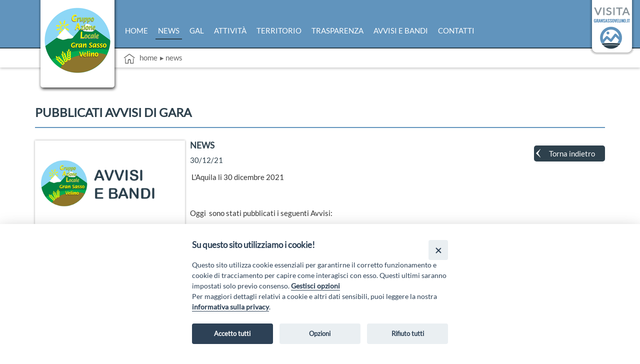

--- FILE ---
content_type: text/html;charset=ISO-8859-1
request_url: https://www.galgransassovelino.it/news-21
body_size: 14284
content:
<!DOCTYPE html>


















<html>
<head>
	<meta http-equiv="Content-Type" content="text/html; charset=ISO-8859-1" />

	<meta name="viewport" content="width=device-width, initial-scale=1, maximum-scale=1"/>

	<meta http-equiv="X-UA-Compatible" content="IE=edge"/>
	
	

<link rel="apple-touch-icon" sizes="144x144" href="/favicon/apple-touch-icon.png">
<link rel="icon" type="image/png" sizes="32x32" href="/favicon/favicon-32x32.png">
<link rel="icon" type="image/png" sizes="16x16" href="/favicon/favicon-16x16.png">
<link rel="manifest" href="/favicon/site.webmanifest">
<link rel="mask-icon" href="/favicon/safari-pinned-tab.svg" color="#058344">
<meta name="msapplication-TileColor" content="#058344">
<meta name="theme-color" content="#ffffff">



	<link rel="stylesheet" type="text/css" media="screen" href="/css/style.css" />
	<link rel="stylesheet" type="text/css" media="screen" href="/css/responsive.css" />
	<link rel="stylesheet" type="text/css" media="screen" href="/css/menu.css" />	
	
	<link rel="stylesheet" type="text/css" media="screen" href="/css/fck_contenuto.css" />
	<link rel="stylesheet" type="text/css" media="screen" href="/css/ihover.css" />	

	<script type="text/javascript" src="https://ajax.googleapis.com/ajax/libs/jquery/1.12.4/jquery.min.js"></script>
	
	<script src="/js/jquery-ui-1.12.0/jquery-ui.min.js"></script>
	<link href="/js/jquery-ui-1.12.0/themes/blitzer/jquery-ui.min.css" rel="stylesheet">        		
	<script src="/js/datepicker-lng1.js"></script>
	<script type="text/javascript" src="/js/sweetalert/sweetalert.min.js"></script>
	<link type="text/css" rel="stylesheet"  media="screen" href="/js/sweetalert/sweetalert.css" />

	<!-- NUOVA COOKIE BAR -->
<script defer src="/js/cookieconsent/cookieconsent.js"></script>
<script defer src="/js/cookieconsent/cookieconsent-init.js"></script>

<div class="puls_cookie">
	<a href="#" aria-label="Info cookie" data-cc="c-settings" data-tooltip="Cookie" class="info_cookie"><img src="/js/cookieconsent/info_cookie.png" alt="Gestisci cookie" ></a>
</div>

	
	<script type="text/javascript" src="/js/netlearn.globals.lng1.js"></script>
<script type="text/javascript">
	Globals.urlSite = "https://www.galgransassovelino.it";
</script>
	<script src="/js/jquery.fitvids.js"></script>

<script>
 $(document).ready(function(){    
  
    $(".responsive_video").fitVids();

	$(".read_more").each(function () {
		
		$(this).uniqueId();
		
		var id = $(this).attr('id');
		
		$(this)
			.after( "<div id='"+id+"-more' class='leggi_di_piu'  data-moreid='"+id+"'> Leggi di più &dtrif;</div>" )
			.after( "<div id='"+id+"-less' class='leggi_di_meno' data-moreid='"+id+"'> Chiudi &utrif;</div>" );
	});
	
	$(document).on("click", ".leggi_di_piu",function (e) {									
		e.preventDefault();
	
		var elementid = $(this).data("moreid");
		
		$("#"+elementid).slideDown();
		$(this).hide();
		$("#"+elementid+"-less").show();
		
	});
	
	$(document).on("click", ".leggi_di_meno",function (e) {									
		e.preventDefault();
		
		var elementid = $(this).data("moreid");
		
		$("#"+elementid).slideUp();
		$(this).hide();
		$("#"+elementid+"-more").show();
		
	});

});
</script>
	

<script type="text/javascript">

$(function() {
	$('.fck_miniatura').each(function() {
      var url =  $(this).data("fancyurl");	  
      $(this).wrap('<a class="fancyimage" rel="group" href="' + url + '" />');
   });  
});

</script>

<script type="text/javascript" src="/js/fancybox/jquery.fancybox-1.3.1.pack.js"></script>
<link rel="stylesheet" type="text/css" href="/js/fancybox/jquery.fancybox-1.3.1.pack.css" media="screen" />
<script type="text/javascript" src="/js/netlearn.mediagallery.default.min.js"></script>

<!--
<script type="text/javascript" src="/js/jquery.slickhover.js"></script>
<script type="text/javascript">

$(window).load(function(){
  $(".fck_miniatura").slickhover();  
});

</script>
-->
						

	<link rel="stylesheet" type="text/css" href="/js/scrolleffect/animate.css" />
<link rel="stylesheet" type="text/css" href="/js/scrolleffect/custom.css" />
<script src="/js/scrolleffect/jquery.viewportchecker.min.js"></script>

<script type="text/javascript">
jQuery(document).ready(function() {
	jQuery('.scroll_fx').addClass("scroll_fx_hidden").viewportChecker({
		classToAdd: 'scroll_fx_visible animated fadeIn',
		offset: 100
	   });
});
</script>

	<script type="text/javascript" src="/js/script-menu.min.js"></script>	
	<script type="text/javascript" src="/js/scroll-top.js"></script>	
	<script type="text/javascript" src="/js/spin.min.js"></script>
	<script type="text/javascript" src="/js/defaultSpinner.js"></script>
	<script type="text/javascript" src="/js/docked-link.js"></script>
	<script type="text/javascript" src="/js/readmore/jquery.readmore-readless.js"></script>
	<script type='text/javascript' src='/js/header-fixed.js'></script>
		
	





<title>Pubblicati AVVISI DI GARA</title>
<meta name="description" content="Pubblicati AVVISI DI GARA">




<meta name="robots" content="index,follow">
<meta property="og:title" content="Pubblicati AVVISI DI GARA"/>
<meta property="og:description" content="Pubblicati AVVISI DI GARA"/>
<meta property="og:image" content="https://www.galgransassovelino.it/upload/news/21/avvisi_bandi.png"/>
<meta name="twitter:card" content="summary" />
<meta name="twitter:title" content="Pubblicati AVVISI DI GARA">
<meta name="twitter:description" content="Pubblicati AVVISI DI GARA">
<meta name="twitter:image" content="https://www.galgransassovelino.it/upload/news/21/avvisi_bandi.png">


	
	
</head>

<body data-spy="scroll" data-target=".bs-docs-sidebar"> <!--onload="initialize()"-->

<div class="link_top">
	<a target="_blank" href="http://www.gransassovelino.it"><img class="" src="/images/loghi/logo_gransassovelino.png" alt="Visita Gransassovelino.it"></a>
</div>

<!--	<div class="site-header" >	-->
		<nav class="header-fixed">
			<div class="wrap">
				<div id="logo">
					<a href="https://www.galgransassovelino.it">
						<img src="/images/loghi/logo.png" alt="Logo">
					</a>
				</div>
				<script type="text/javascript">
$(function() {  
  var selectedNode = $('#cssmenu #vcmn74');  
  $(selectedNode).addClass('selected');
  $(selectedNode).parents('ul').each(function(){$(this).prev('a').addClass('selected');});  
});
</script>

<!--<div class="cerca cerca_mobile">
	<a href="/ricerca"><img src="/images/searchicon.png" alt="Cerca"></a>	
</div>
-->
<div id="cssmenu">
	<ul><li><a id="vcmn3" href="/home" >Home</a></li><li><a id="vcmn74" href="/news" >News</a></li><li><a id="vcmn92" href="/gal" >Gal</a><ul><li><a id="vcmn111" href="/statuto" >Statuto</a></li><li><a id="vcmn112" href="/regolamenti" >Regolamenti</a></li><li><a id="vcmn113" href="/elenco-dei-soci" >Elenco dei soci</a></li><li><a id="vcmn114" href="/consiglio-d-amministrazione" >Consiglio d'amministrazione</a></li></ul></li><li><a id="vcmn93" href="/attivita" >Attività</a><ul><li><a id="vcmn117" href="/psl-2014-2022-il-distretto-del-ben-vivere" >PSL 2014/2022 - IL DISTRETTO DEL BEN VIVERE</a></li><li><a id="vcmn118" href="/convenzione-gal-regione-abruzzo" >Convenzione tra GAL e REGIONE ABRUZZO</a></li><li><a id="vcmn146" href="/progetti-realizzati-2014/2022" >Progetti realizzati 2014/2022</a></li></ul></li><li><a id="vcmn50" href="/territorio" >Territorio</a><ul><li><a id="vcmn126" href="/comuni-dell-area-psl" >Comuni dell'area PSL</a></li><li><a id="vcmn129" href="/rappresentazione-cartografica" >Rappresentazione cartografica</a></li><li><a id="vcmn128" href="/programmazione-2023-2027" >Programmazione 2023-2027</a></li></ul></li><li><a id="vcmn94" href="/trasparenza" >Trasparenza</a><ul><li><a id="vcmn98" href="/organizzazione" >Organizzazione</a><ul><li><a id="vcmn110" href="/organigramma" >Organigramma</a></li><li><a id="vcmn119" href="/regolamento-interno" >Regolamento interno</a></li></ul></li><li><a id="vcmn138" href="/personale-gal" >Personale</a></li><li><a id="vcmn137" href="/consulenti-collaboratori" >Consulenti e collaboratori</a></li><li><a id="vcmn101" href="/avvisi-per-il-reclutamento-del-personale" >Avvisi per il reclutamento del personale</a></li><li><a id="vcmn144" href="/atti-amministrativi" >Atti Amministrativi</a></li><li><a id="vcmn102" href="/bandi-di-gara-e-contratti" >Bandi di gara e contratti per la realizzazione delle SSL</a><ul><li><a id="vcmn121" href="/agricoltura" >Area AGRICOLTURA (Filiere e Produzioni Locali) - 19.2.1.GSV1</a></li><li><a id="vcmn120" href="/turismosostenibile" >Area TURISMO SOSTENIBILE - 19.2.1.GSV3</a></li><li><a id="vcmn122" href="/sociale" >Area INCLUSIONE SOCIALE - 19.2.1.GSV8</a></li><li><a id="vcmn123" href="/cooperazione" >Area COOPERAZIONE DEI GAL - 19.3.1</a></li></ul></li><li><a id="vcmn103" href="/bandi_avvisi_ssl" >Bandi e avvisi per soggetti beneficiari terzi</a></li><li><a id="vcmn104" href="/concessioni-a-soggetti-beneficiari-terzi" >Concessioni a soggetti beneficiari terzi</a></li><li><a id="vcmn106" href="/bilanci" >Bilanci</a></li><li><a id="vcmn107" href="/servizi" >Servizi</a></li><li><a id="vcmn108" href="/pagamenti-del-gal" >DOMANDE DI PAGAMENTO del GAL - Misura 19.2 e Misura 19.4</a><ul><li><a id="vcmn141" href="/pagamenti-m-19-2" >Domande di Pagamento Misura 19.2</a></li><li><a id="vcmn142" href="/pagamenti-m19-4" >Domande di Pagamento Misura 19.4_Gestione GAL</a></li></ul></li><li><a id="vcmn109" href="/anticorruzione" >Anticorruzione</a></li></ul></li><li><a id="vcmn95" href="/avvisi-bandi" >Avvisi e bandi</a><ul><li><a id="vcmn130" href="/avvisi-e-bandi-aperti" >Avvisi e bandi aperti</a></li><li><a id="vcmn131" href="/avvisi-e-bandi-chiusi" >Avvisi e bandi chiusi</a></li><li><a id="vcmn143" href="/avvisi-e-bandi-archiviati" >Avvisi e bandi archiviati</a></li><li><a id="vcmn132" href="/esiti" >Esiti</a></li><li><a id="vcmn134" href="/faq" >FAQ</a></li></ul></li><li><a id="vcmn90" href="/contatti" >Contatti</a></li></ul>
</div>

<div class="cerca">
	<a href="/ricerca"><img src="/images/searchicon.png" alt="Cerca"></a>	
</div>






			</div>
		</nav>
		<div class="header-relative"></div>
	<!--</div>-->

	<div id="contenitore_pannelli_outer">
		<div id="contenitore_pannelli"></div>
	</div>
	
	<header>		
	
	</header>
	<div id="container" >
		<section class="margin_section">
			










<link rel="stylesheet" type="text/css" media="screen" href="/css/sezioni/sezioniDefault.css" />

	






<div class="navigazione">
	





	

		<//%="it".equals(lang) ? "Sei in" : "You are in"%>

<ul class="breadcrumb">
	<div class="wrap">	
			<li><a href="/" aria-label="vai alla home page"><img alt="" role="presentation" src="/images/home.png">&nbsp;&nbsp;&nbsp;Home</a></li>
			

		

			<li>

			

				<a target="_self" href="/news" >
					&#9656; News
				</a>

			

			</li>
		

			<li>

			

				<span style="display:none">Pubblicati AVVISI DI GARA</span>

			

			</li>
		
		</div>
		</ul>
	


<div class="spacer_breadcrumb"></div>

</div>


<div class="wrap">	

	<div id="dettaglioNews">
		
		<h1>Pubblicati AVVISI DI GARA</h1>
	
		
			<a class="back" id="back_button_news" href="/news">Torna indietro</a>			
								

		<div class="dettaglio_intero">			
			
			<div style="float:left;">
									
					<img src="/thumb/400/upload/news/21/avvisi_bandi.png" />
				
			</div>
									
			<div>
					
					
						<h2 >News</h2>						
					
			
					<div class="data">30/12/21</div>

					
				
								
				
				<p>						
					<p>&nbsp;L&#39;Aquila li 30 dicembre 2021</p>

<p>&nbsp;</p>

<p>Oggi&nbsp; sono stati pubblicati i seguenti Avvisi:</p>

<p>&nbsp;</p>

<p>&nbsp;</p>

<p>&nbsp;</p>

<p>&nbsp;</p>

<p>BANDO PER UN APPALTO CONCORSO PER LA REALIZZAZIONE DI 1 LABORATORIO DI RISORSE FORESTALI E NATURALI DENOMINATO &ldquo;FORESTLAB 2&rdquo; RISERVATO ALL&rsquo;INTERA AREA GAL COMPOSTO DA 2 SOTTOINTERVENTI STRETTAMENTE INTERCONESSI &ndash; <strong>Scadenza 3 marzo 2022</strong>.</p>

<p>&nbsp;</p>

<p>&nbsp;</p>

<p><o:p></o:p></p>

<p>BANDO PER LA REALIZZAZIONE DI UN PROGRAMMA DENOMINATO&nbsp; &ldquo;I LUOGHI DEL GUSTO - Terre d&rsquo;Abruzzo&rdquo; SOTTOINTERVENTO &ndash; Cod. 19.3.1.1.GSV2 - <strong>Scadenza 3 marzo 2022</strong>.</p>

<p><o:p></o:p></p>

<p>&nbsp;</p>

<p>&nbsp;</p>

<p>AVVISO PUBBLICO DI SELEZIONE PER IL CONFERIMENTO DI INCARICHI DI COLLABORAZIONE O DI PRESTAZIONI PROFESSIONALI PER LA REALIZZAZIONE DI UN PROGETTO DENOMINATO &ldquo;Terre d&rsquo;Abruzzo&rdquo; - SOTTOINTERVENTO &ndash; Cod. 19.3.1.1.GSV2 - PER LA SEGUENTE FIGURA PROFESSIONALE:&nbsp; <u>N. 1 CONSULENTE PER ATTIVITA&rsquo; DI MAPPATURA E REDAZIONE TESTI</u> - <strong>Scadenza 4 febbraio 2022</strong><span style="font-size:11.5pt;mso-bidi-font-family:Calibri;mso-bidi-theme-font:
     minor-latin;mso-bidi-font-weight:bold"><o:p></o:p></span></p>

<p>&nbsp;</p>

<p>&nbsp;</p>

<p>Per tutte le informazioni e per scaricare gli avvisi entrare nella sezione dell&#39;ALBO PRETORIO del presente sito web.</p>

<p>&nbsp;</p>

<p>&nbsp;</p>

<p>&nbsp;</p>

				</p>
				
								
				
					
											
			</div>	
			
			

			<br style="clear:both" />
		</div>		
		
			
	</div>


</div>



		</section>
	</div>
	

	<div class="scrolltotop"><a href="/#" class="scrolltotop"></a></div>

	<footer>
		  <div class="wrap">
	<div class="footer_box">
		<img src="/images/loghi/loghi_footer.png" alt="Loghi">

	</div>
</div>

<div class="footer_bottom">
	<div class="wrap">
				<p style="padding-bottom:10px;">
	GAL GRAN SASSO VELINO - Via Mulino di Pile, 27, 67100 L'Aquila AQ - Email: <a href="mailto:info@galgransassovelino.it">info@galgransassovelino.it</a> - PEC: <a href="mailto:galgransassovelino@pec.it">galgransassovelino@pec.it </a> <br/>
			<a href="/privacy">Privacy Policy</a>
			<!-- |  <a href="http://www.netlearn.it/" target="_blank" alt="credits Netlearn"><img style="padding-bottom:5px" src="/images/credits.png"></a>-->
	</div>
</div>

	
	</footer>

</body>

</html>


--- FILE ---
content_type: text/css
request_url: https://www.galgransassovelino.it/css/style.css
body_size: 67456
content:
@font-face {
    font-family: 'Lato';
    src: url('font/Lato-Regular.eot');
    src: url('font/Lato-Regular.eot?#iefix') format('embedded-opentype'),
        url('font/Lato-Regular.woff') format('woff'),
        url('font/Lato-Regular.ttf') format('truetype');
    font-weight: normal;
    font-style: normal;
    font-display: swap;
}

/* Stili di base e tipografia */
*{margin:0px; padding:0px}
body {font-family: 'Lato', sans-serif; font-size:15px; color: #333333;}

::-moz-selection {color: #fff; background: #2e414d;}
::selection {color: #fff;  background: #2e414d;}

/* h1 h2 h3 h4 */ 
h1{font-size:2.6em; margin-top:20px; margin-bottom:10px; font-weight: 900;}
h2{font-size:1.6em; margin-top:20px; margin-bottom:10px; font-weight: 700;}
h3{font-size:1.2em; }

ul{padding-left:30px; margin-top:10px; margin-bottom:10px;}
ol{padding-left:30px; margin-top:10px; margin-bottom:10px;}

.no-margin {margin:0px!important;}
.display-none{display:none!important;}

/* PER LA PULIZIA OBBLIGATA */
span {font-family: 'Lato', sans-serif !important;  font-style:normal !important; }
p span {font-family: 'Lato', sans-serif !important; font-style:normal !important;}
div {font-family: 'Lato', sans-serif !important;  font-style:normal !important; }

/*LINK*/
a{color:inherit; opacity:1; text-decoration:none; }
a:hover{opacity:0.85;  transition: opacity 0.30s ease-in-out; -o-transition: opacity 0.30s ease-in-out; -webkit-transition: opacity 0.30s ease-in-out; -moz-transition:opacity 0.30s ease-in-out; }

/* IMAGES RESPONSIVE */
img {border:0; vertical-align:middle; -ms-interpolation-mode:bicubic; }
img.scala {max-width:100%; height:auto; width: auto; }

/*PRINCIPALI*/
#container{margin:0 auto;}
.margin_container{margin-top: -50px !important;}
.margin_section{margin-bottom:0px !important;}

.wrap{margin:0 auto; max-width:1140px; position: relative; /* overflow: hidden;*/}
.spacer{clear:both; display:block; height: 10px;}
.flex-grid { margin:0px; display: flex; display: -webkit-flex; flex-flow: row nowrap; -webkit-flex-flow: row nowrap; align-items: stretch; -webkit-align-items: stretch; justify-content: space-between; -webkit-justify-content: space-between;}
.col,  .col_3, .col_visore, .col_ricerca, .col_list, .col_pulsanti, .col_video, .col_flex {margin:5px; flex: 1; display: flex; display: -webkit-flex; flex-direction: column; -webkit-flex-direction: column; /*display:block;*/}
.col:last-child,.col_3:last-child,  .col_visore:last-child, .col_list:last-child, .col_flex:last-child, .col_pulsanti:last-child, .col_video:last-child {margin-right:5px; }
.col:first-child,.col_3:first-child, .col_visore:first-child, .col_list:first-child, .col_flex:first-child, .col_pulsanti:first-child, .col_video:first-child {margin-left:5px; }

.flex-grid-rot-news {margin:0px; display: flex !important; display: -webkit-flex; flex-flow: row nowrap; -webkit-flex-flow: row nowrap; align-items: stretch; -webkit-align-items: stretch; justify-content: space-between; -webkit-justify-content: space-between;}
.flex-grid-rotante{width:100%; }

/*ROTATORE NEWS*/
.rotatore_home{width: 100%; top: 150px; z-index: 3000; position: relative; display: block; }
.rotatore_news_prev{float:left; padding: 15px; cursor: pointer; text-align: right; position: absolute;left: -35px;}
.rotatore_news_next{float:right; padding: 15px; cursor: pointer;text-align: left; position: absolute; right: -35px;}


/*STRUTTURA SITO*/
header {clear:both; z-index: 5000; position: relative; overflow:hidden; top: -50px; }
header .back_header {height:550px; background-position:center center; background-size:100%; background-repeat: no-repeat;} 
header a:hover{opacity:1 !important;}

/*header fissa*/
.header-fixed {
    position: fixed; top: -30px; left: 0; width: 100%;
    height: 100px;
    background: #6194bd;
    z-index: 9999;
    transition: All 0.3s ease;
    -webkit-transition: All 0.3s ease;
    -moz-transition: All 0.3s ease;
    -o-transition: All 0.3s ease;
	border-bottom:2px solid #2e414d;
}
 
.header-fixed img {height: 110px:}
.header-relative {height: 95px;}
.header-fixed.resized {top: -70px; margin-top: 50px;}
.header-fixed.resized img {padding-top:20px;height:80px;}
/* prova   
.header-fixed.resized .cerca {top: -120px; margin-top: 50px;}
*/


/*header*/

#top_page {width: 100%; height: 30px; position: fixed;color: #999999;z-index: 10000;background: #fff; overflow: hidden; box-shadow: 0 1px 4px #000; line-height:2em;}
#social{height:50px;}
.social{float: right!important;}
.social img{width:20px!important; cursor: pointer; padding:3px 0px 3px 0px;}
.social_dettaglio{width:100%; height: 40px; display: block; clear: both;}
.social_dettaglio img{display:inline!important; width: 30px !important;}
.cont_evidenza_laterale{clear: both; margin-top: 30px;}


#logo{ float: left; display: block; }
#logo a{opacity:1; }
.cerca{float: right; top: 20px;  cursor: pointer; position: relative; z-index:10000; }
.cerca img{width: 20px !important; height: 20px !important; }

/*SEARCH ICON
.cerca_desktop{display:inline}
.cerca_mobile{display:none}
*/
nav{text-transform:uppercase; margin: 0 auto; position: absolute; z-index: 6000; width:100%; background-color: #6194bd; margin-top: 25px;}

.social_top{text-align: right; float: right; display: block; position: fixed; background: red; height: 50px; width: 300px; margin-right: 5px;}
.social_top img{width:32px; border-radius: 5px; cursor: pointer; -webkit-border-radius: 2px; border-radius:2px}

section {clear:both; padding:0px; z-index: 1000; overflow:hidden; min-height:550px; }
section img {max-width:100%; overflow: hidden; height: auto; }

.read_more {display:none;}
.leggi_di_piu {color:green; cursor:pointer; font-weight:400; text-align: center;  height:40px; margin-top: 20px; padding-top: 20px;background-image: linear-gradient(180deg, rgba(229, 229, 229, 1) 0%, rgba(255, 255, 255, 1) 15%); }
.leggi_di_meno {color:green; cursor:pointer; font-weight:400; text-align: center; display:none;  padding-top: 20px; height:40px; background-image: linear-gradient(0deg, rgba(229, 229, 229, 1) 0%, rgba(255, 255, 255, 1) 15%);}

/*SCROLL TOP*/
.scrolltotop {width:40px; height:40px; position:fixed; background-color: #fff; right:10px; bottom:20px; z-index: 2000; display:none; text-indent:-1000px; border:3px solid #fff; border-radius: 5px;  background-image:url(/images/scroll_top.png); background-repeat:no-repeat;}

#box_ricerca{float: right; display: block; overflow: hidden; position: absolute; right: 0; margin-top: 8px   /*top:27px;width: 20%; */}
.bottone_riservata {
background-image: url(/images/user.png) !important;
line-height: 2em; 
color: #fff;
font-weight: 400;
background-repeat: no-repeat !important;
background-position: right center !important; 
height: 32px; 
width: 150px;
margin-bottom: 8px; 
padding-left: 5px; 
border-radius: 5px; 
-moz-appearance: none;
display: block;
cursor: pointer;
background: #2e414d;
overflow: hidden;
display: block;
float:right;
}
.ricerca{ display: flex; overflow: hidden; width: 200px; }
.ricerca input[type=text] {background-color: #f2f2f2; float: right; width:70%; height:32px; padding:8px; margin-right:5px; }
.ricerca input[type="button"] {background-image:url(/images/searchicon.png); background-repeat:no-repeat; background-position:right center; margin-right: 5px!important; text-align: left; width:60px; height: 32px; margin:0px; border-radius: 5px; -webkit-appearance:none; -moz-appearance:none; appearance:none; display:block; cursor: pointer; }

.language{float: right; top: 20px;  cursor: pointer; position: relative; z-index:10000; color: #fff; border-left:1px solid #2e414d; padding-left:5px; margin-left:5px;}
.language img{width: 32px; height: 32px;}

.navigazione{width: 100%; /*border-bottom:1px solid #cccccc;*/ position: relative; }
.navigazione h1{text-align: center; margin-bottom:20px; color: #333333; text-transform: uppercase; width:70%; margin:0 auto; margin-top: 25px; }
.navigazione h2{text-align: left; margin-top:0px; margin-bottom:10px; font-weight: 300;}

/* BARRA NAVIGAZIONE */
.breadcrumb {margin:0;  display: block; overflow: hidden;  padding-left: 0px; -webkit-box-shadow: 0 2px 5px 0 #808080; box-shadow: 0 2px 5px 0 #C7C7C7; background-color:#fff ;}
.breadcrumb ul {list-style-type: none; text-transform: lowercase; }
.breadcrumb li {float: left; text-transform: lowercase; color: #666666; padding-left:5px; list-style: none; height: 35px; padding-top: 5px; line-height: 2em; /*position: relative;z-index: 10000;*/}
.breadcrumb li:first-child {padding-left:0px; text-transform: lowercase; margin-left: 177px;}
.breadcrumb li:last-child {border-right: 0px solid #fff; padding-right:0px; padding-left:15px;}
.breadcrumb li a { text-decoration: none; display: block; text-transform: lowercase;}
.breadcrumb li a:hover {opacity:0.8; transition: opacity 0.30s ease-in-out; -o-transition: opacity 0.30s ease-in-out; -webkit-transition: opacity 0.30s ease-in-out; -moz-transition:opacity 0.30s ease-in-out; text-decoration:none;}
.spacer_breadcrumb{clear:both; display:block;}


/*FOOTER*/
footer {width: 100%; color:#fff; text-align: center; font-weight:400; background-color:#6194bd; box-sizing:border-box; }
footer .footer_box{box-sizing:border-box; padding: 10px; text-align: center; padding-bottom:20px}
footer .footer_bottom {color: #fff; background-color:#2e414d; overflow: hidden; box-sizing:border-box; text-shadow: none; padding: 10px; clear: both;}


#newsletter {margin: 0px; padding: 0px 0px 0px 10px;}
#newsletter h2{margin-left: 0px; margin-bottom: 0px;}
#newsletter input{float:left; background-color: #fff !important; color: #000; width: auto; margin-right: 10px; margin-top: 0px; height: 30px;}
#newsletter input[type="button"] {background-color:#fff !important; font-size: 0.9em;}
#newsletter input[type="button"]:hover {background-color: #000 !important; color: #fff; -webkit-transition: all 0.30s ease-in-out; -moz-transition: all 0.30s ease-in-out; -ms-transition: all 0.30s ease-in-out; -o-transition: all 0.30s ease-in-out;}

/* MENU SUPERIORE */

/*#vcmn3 {display:none}  nasconde la home */

/* MENU AJAX */ 
/*#cssmenu{display: none}*/

#ajax_menu {line-height:1; z-index: 5000; margin-top:35px; float: left; width:60%;}
#ajax_menu ul {list-style:none; margin: auto; padding: 0; border: 0; }
#ajax_menu li {float:left; margin-right: 10px; margin-left: 10px;   font-weight:bold;} 
#contenitore_pannelli_outer {position:relative;width:100%;}
#contenitore_pannelli { opacity:1.0;  background-color:#FFF; overflow:hidden; box-shadow: 0 4px 4px #cfcfcf; position:absolute;top:0px;z-index:6000; margin-top:0px; width:100%;
display:none;overflow:hidden; padding-top:20px; box-sizing:border-box;}
#ajax_menu li.selected {color: #2e414d;}


.wrap_full {width:100%; padding:20px;}
.wrap_50 {margin:0 auto; position:relative; max-width:1140px;}
.wrap_50 .panel_title {text-transform:initial; color: #2e414d; text-align: left;}
.wrap_50 .blocco_sezioni{width:46%; float:left!important;margin-left:1%;clear:none!important; margin-top:0px;}
.wrap_50 .blocco_sezioni h2{text-transform:initial; color: #2e414d; margin-top: 30px; text-align:left; }
.wrap_50 .visib_sezioni_page {display:none}
.wrap_100 {margin:0 auto; position:relative; max-width:1140px;overflow:hidden;}
.wrap_100 .panel_title {text-transform:initial; color: #2e414d; text-align: left; display: none;}
.wrap_100 .blocco_sezioni{width:100%; float:left!important;clear:none!important; margin-top:0px;}
.wrap_100 .blocco_sezioni h2{text-transform:initial; color: #2e414d; text-align: left; margin-top: 30px; }
.wrap_100 .visib_sezioni_page {display:none}

#container .visib_sezioni_menu {display:none;}
#container .visib_sezioni_top {display:none;}


/*FORM*/
form {overflow:hidden; margin:0px;}
fieldset{border:0px; padding:10px; }
form h2{margin-bottom:0px; clear: both; }
form h4{margin-bottom:10px; clear: both; }
label{display:block; padding:0px; margin:0px; padding-top:5px; padding-bottom:5px;}
label a{text-decoration: underline; font-style: italic; }
input{font-family: 'Lato', sans-serif; width:50%; border: 1px solid #e2e2e4; color:#76777c; margin-bottom: 10px; /*-webkit-appearance:none; -moz-appearance:none; appearance:none;*/}
select {background-image:url(/images/arrow.png); background-repeat:no-repeat; background-position:right; width:100%; font-family: 'Lato', sans-serif; border: 1px solid #e2e2e4; color:#76777c; margin-bottom: 10px; line-height:1;
-webkit-appearance:none; -moz-appearance:none; appearance:none; outline:none}
textarea{font-family: 'Lato', sans-serif; width:100%; padding:10px;  border: 1px solid #e2e2e4; /*-radius: 8px 8px 8px 8px;*/ color:#76777c; clear:both !important; -webkit-appearance:none; -moz-appearance:none; appearance:none;  }
select:disabled {background-color: #CCC !important;}

input[type=text] {-webkit-appearance:none; -moz-appearance:none; appearance:none;}
input[type=password] {-webkit-appearance:none; -moz-appearance:none; appearance:none;}
input[type=date]{background-image:url(/images/calendar.png); background-repeat:no-repeat; background-position:right; -webkit-appearance:none; -moz-appearance:none; appearance:none; padding:9px !important }
input[type=file] {font-weight: bold; -webkit-appearance:none; -moz-appearance:none; appearance:none;}
input[type="checkbox"] { color:#FFF; width:15px !important; margin-top:0px !important; margin-right: 5px; height: 15px; float:left;  /*-webkit-appearance:none; -moz-appearance:none; appearance:none;*/ }
input[type="button"] {overflow: hidden; -webkit-appearance:none; -moz-appearance:none; appearance:none; background-color: #2e414d !important; color:#fff; text-align:center;font-size:1em; text-transform: uppercase; cursor: pointer; margin-top: 10px; padding:4px; border:0px !important;  }
input[type="button"]:hover{opacity:0.8; transition: opacity 0.30s ease-in-out; -o-transition: opacity 0.30s ease-in-out; -webkit-transition: opacity 0.30s ease-in-out; -moz-transition:opacity 0.30s ease-in-out; text-decoration:none;}
input[type=text], input[type=date], input[type=password], input[type=datetime], input[type=number],input[type=search], input[type=time], input[type=url],input[type=email], textarea, select{box-sizing: border-box;-webkit-box-sizing: border-box; -moz-box-sizing: border-box;border:1px solid #BEBEBE; padding:8px; font-family: 'Lato', sans-serif; border: 1px solid #e2e2e4; color:#76777c; -webkit-transition: all 0.30s ease-in-out;-moz-transition: all 0.30s ease-in-out;-ms-transition: all 0.30s ease-in-out;-o-transition: all 0.30s ease-in-out; outline: none;}
input[type=text]:focus, input[type=date]:focus, input[type=datetime]:focus, input[type=number]:focus, input[type=search]:focus,input[type=time]:focus, input[type=url]:focus, input[type=email]:focus, textarea:focus, select:focus{-moz-box-shadow: 0 0 -8px #2e414d; -webkit-box-shadow: 0 0 -8px #2e414d; box-shadow: 0 0 -8px #2e414d; border: 1px solid #2e414d; -webkit-transition: all 0.30s ease-in-out; -moz-transition: all 0.30s ease-in-out; -ms-transition: all 0.30s ease-in-out; -o-transition: all 0.30s ease-in-out; }

.calendar_control {background: url('/images/calendar_news.png') no-repeat; background-position: left center; padding-left:40px!important;}

.errormsg{color: red !important; }

.form_contatti input {width:100%}
.form_contatti input[type="button"] {width:50%; margin:0 auto; display: block;}

/*SFONDI SEZIONI*/
.sfondo_visore_1 {clear:both; width:100%; padding-bottom:40px; padding-top:20px; overflow:hidden; background-color: #f2f2f2}
.sfondo_visore_1 h2{color:#2e414d; text-transform: uppercase; font-size:2.8em; font-weight:900;}
.sfondo_visore_2 {clear:both; width:100%; padding-bottom:40px; padding-top:20px; overflow:hidden; background-color: #ffffff}
.sfondo_visore_2 h2{color:#6194bd; text-transform: uppercase; font-size:2.8em; font-weight:900;}
.sfondo_visore_3 {clear:both; width:100%; padding-bottom:40px; padding-top:20px; overflow:hidden; background-color: lightyellow}

.sfondo_box_1{background-color: #ffffff !important; box-shadow: 0px 0px 4px #a6a6a6; -webkit-box-shadow: 0px 0px 4px #a6a6a6; box-sizing: border-box;}
.sfondo_box_2{background-color: #f2f2f2 !important; box-shadow: 0px 0px 4px #a6a6a6; -webkit-box-shadow: 0px 0px 4px #a6a6a6; box-sizing: border-box;}
.sfondo_box_3{background-color: #ffffff !important; box-shadow: 0px 0px 4px #a6a6a6; -webkit-box-shadow: 0px 0px 4px #a6a6a6; box-sizing: border-box;}
/*TESTATA VIDEO*/
.testata_video{background-color: #2e414d; width: 100%; overflow: hidden;}
.video-container {
	position: relative;
	padding-bottom: 56.25%; /* 16:9 */
	padding-top: 25px;
	height: 0;
}
.video-container iframe, .video-container object, .video-container embed {
	position: absolute;
	top: 0;
	left: 0;
	width: 100%;
	height:650px;
}

/*TESTATA ROTANTE*/


.slides {height:550px; width:100%; background-size:120%; background-position:center center; background-repeat: no-repeat; cursor:pointer; }
.frame{position: absolute; top:120px; width: 45%;}
.frame_left{left:0px;}
.frame_right{right:0px;}
.frame_center{margin:0 auto}
.message{min-height:100px;background-image:url(/images/back_message.png); text-shadow: 0px 0px 3px rgba(0, 0, 0, 1); padding:30px; font-size:2em; cursor:pointer; color: #fff !important;font-weight: 300;}

#animazionenav {z-index:50; text-align:center; height: 25px; margin-top: -32px; position: absolute; width:100%;}
#animazionenav a {display:inline-block; padding:5px; text-decoration: none; background:url(/images/off.png) no-repeat; opacity:1 !important; width: 15px; height:15px; }
#animazionenav a.activeSlide { background:url(/images/on.png) no-repeat; }

.rotatore_nav{position:absolute; width: 100%; top:220px; z-index: 3000}
#rotatore_next{float:right; padding: 15px; cursor: pointer;}
#rotatore_prev{float:left; padding: 15px; cursor: pointer;}

.testata-pager { text-align: center; width: 100%; z-index: 500; top: 10px; overflow: hidden; }
.testata-pager span { font-size: 32px; width: 16px; height: 16px; display: inline-block; color: #ddd; }
.testata-pager span.cycle-pager-active { color: #D69746;}
.testata-pager > * { cursor: pointer;}


/*GALLERIA IMMAGINI INTERNA*/
.rotatore_nav_foto{position:relative; width: 100%; top:220px; z-index: 3000}
.rotatore_next_gallery{float:right; padding: 15px; cursor: pointer;}
.rotatore_prev_gallery{float:left; padding: 15px; cursor: pointer;}
.slides_gallery {height:550px; width:100%; background-size:130%; background-position:center center; background-repeat: no-repeat; cursor:pointer; -webkit-border-radius: 3px; border-radius:3px; }
.animazione_gallery {z-index:50; text-align:center; height: 25px; margin-top: -32px; position: relative; width:100%;}
.animazione_gallery a {display:inline-block; padding:5px; text-decoration: none; background:url(/images/off_gallery.png) no-repeat; opacity:1 !important; width: 25px; height:15px; }
.animazione_gallery a.activeSlide { background:url(/images/on_gallery.png) no-repeat; }
.frame_gallery{top:120px; float: left;}
.message_gallery{min-height:100px; /*background-image:url(/images/back_message.png); */ text-shadow: 0px 0px 3px rgba(0, 0, 0, 1); padding:30px; font-size:3em; cursor:pointer; color: #fff !important;font-weight: 500;}



/*CONTENT BOX NEUTRO*/ 

/*HOME*/
.contenuto_centrale_sx{margin-bottom: 20px; display: block; float:left;}
.contenuto_centrale_dx{margin-bottom: 20px; margin-top:20px; display: block; /*padding:15px; box-sizing:border-box;*/  background-color: #f2f2f2; float:right; }

.contenuto_centrale_dx h2{font-size: 1.8em; color: #e0231a; text-align: left; font-weight: bold; margin:12px; }
.contenuto_pulsanti{clear:both; margin-bottom: 20px; margin-top: 20px; display: block; }

/**/
.sfondo_visori{position: absolute; width: 100%; top: 650px; z-index:5000;  background:url(/images/fondo_visori.png) no-repeat; background-position: bottom;}
.sfondo_verde{background-color:#6194bd; width: 100%;}
.sfondo_grigio{clear:both; width:100%; background-color: #f2f2f2; padding-top: 10px;}

/*VISORI BOX HOME*/
.content_box_home {position: relative; height: 360px; overflow: hidden; margin-top:20px; border:solid 5px #fff; box-sizing: border-box; margin-right:0px; float: left; text-align: center;}
.content_box_home:last-child { margin-right:0px}
.content_box_home_sfondo{margin:10px; background-repeat: no-repeat!important; min-height:250px; height:250px;  overflow: hidden; position: relative; }

.content_box_home_sfondo img {position: absolute; left: 50%; top: 50%;  min-width: 100%; min-height: 100%; width:100%; -webkit-transform: translate(-50%,-50%);-ms-transform: translate(-50%,-50%);transform: translate(-50%,-50%);}
.content_box_home_sfondo img.foto_home_sfondo {/*min-width: 400px; */min-height: 100%; width:400px;}




.content_box_home_des{clear: both; position: absolute; box-sizing:border-box; height:80px; bottom:0px; display: block; width: 100%; }
.content_box_home_des h3{color: #fff; display: block; font-size:1.6em; text-align: center; display: block; font-weight: 800; z-index: 2000; position: absolute; width: 100%;}
.content_box_home_des p {color: #fff; display: block; font-weight:500; position: absolute;  z-index: 2000; padding-bottom: 5px; width: 100%; min-height: 50px; bottom: 0; text-align: center;}
.content_box_home_img{position: absolute; left: 50%; top: 60%; -webkit-transform: translate(-50%,-50%);-ms-transform: translate(-50%,-50%);transform: translate(-50%,-50%);}
/*VISORI BOX HOME*/

/*VISORI BOX HOME BASSO*/
.content_box_home_basso {position: relative; height: auto; overflow: hidden; margin-top:20px; margin-bottom:20px; box-sizing: border-box; margin-right:0px; float: left; text-align: center;}
.content_box_home_basso_sfondo{ margin:10px; background-repeat: no-repeat!important; min-height:323px; height:323px; background-size: 100% !important; background-position: center center;}
.content_box_home_basso_des{clear: both; /*position: absolute;*/ box-sizing:border-box; bottom:0px; display: block; width: 100%; }
.content_box_home_basso_des h3{color: #fff; display: block; font-size:1.6em; padding: 10px 10px 0px 10px; text-align: center; display: block; font-weight: 800; z-index: 2000; }
.content_box_home_basso_des p {color: #fff; display: block; font-weight:500; position: absolute;  z-index: 2000; padding-bottom: 5px; padding-left:15px; padding-right:15px;  min-height: 50px; bottom: 0; text-align: center;}
.content_box_home_basso_img{position: absolute; left: 50%; top: 60%; -webkit-transform: translate(-50%,-50%);-ms-transform: translate(-50%,-50%);transform: translate(-50%,-50%);}

.content_box_home_basso_selected{opacity: 0.5;}

.content_box_home_basso_1{background-color: #2e414d;}
.content_box_home_basso_2{background-color: #f9a61a;}
.content_box_home_basso_3{background-color: #2e414d;}
.content_box_home_basso_4{background-color: #f9824b;}




.titolo_esperienze{margin-top: 20px; font-weight:600; color: #6194bd; font-size:2em;  background:url(/images/linea.png); background-repeat: repeat-x; background-position: center right; }
.titolo_esperienze span{background: #f2f2f2; padding: 0px 10px 0px 0px}  
/*VISORI BOX HOME BASSO*/

/*HOME PAGE*/
.contenuto_sup{margin-top: 20px; padding:20px 00px 40px 0px; display: block; text-align: justify;}
.contenuto_sup h1{text-transform: uppercase; margin-bottom: 0; color: #333; }
.contenuto_sup h3{padding: 10px; font-weight: 300; font-size: 1.8em;  background:url(/images/linea.png) no-repeat; background-position: bottom center; margin-bottom: 10px; color: #6194bd;}

/*VISORI BOX HOME NEWS*/

.blocco_visori {width: 100%; position: relative; overflow: hidden; box-sizing: border-box; float: left; /*margin-left: 10px*/}
.content_visore_titolo_1 { background-color:#2e414d; height: 220px; color: #fff; width: 220px; text-align: left;padding: 10px; box-sizing: border-box }
.content_visore_titolo_1 h2{font-size: 4em; text-transform: uppercase; color: #fff!important; background:url(/images/bg_titolo.jpg); background-repeat: no-repeat; background-position: bottom left; margin-top: 0px}
.content_visore_titolo_1 h4{font-size: 1.6em; text-transform: uppercase; color: #fff !important; margin-top:70px;line-height: 0.2;font-weight: 300;}
.content_visore_titolo_2 { background-color:#6194bd; height: 220px; width: 220px; width: 100%; text-align: left;padding: 10px; box-sizing: border-box }
.content_visore_titolo_2 h2{font-size: 4em; text-transform: uppercase; color: #fff!important; background:url(/images/bg_titolo.jpg); background-repeat: no-repeat; background-position: bottom left; margin-top: 0px }
.content_visore_titolo_2 h4{font-size: 1.6em; text-transform: uppercase; color: #fff !important; margin-top:70px;line-height: 0.2;font-weight: 300;}

.content_visore_categoria_1 {text-transform: uppercase; font-weight: 700; color: #2e414d; padding-top: 5px; }
.content_visore_categoria_2 {text-transform: uppercase; font-weight: 700; color: #6194bd; padding-top: 5px; }
.content_visore_data_1 {font-style: italic; color: #2e414d; padding-top: 5px; }
.content_visore_data_2 {font-style: italic; color: #6194bd; padding-top: 5px; }


.content_visore {overflow: hidden; display: block; height:350px;}

.content_visore:last-child {margin-right:0px;}
.content_visore h3{color: #fff; text-transform: uppercase; text-align: left; font-weight: 800; }
.content_visore p {color: #fff; font-weight: 500; }
.content_visore_txt {padding:10px; box-sizing: border-box; width: 100%; overflow: hidden;  }
.content_visore_img {position: relative; height: 200px; overflow: hidden; border-bottom:4px solid #6194bd; }
.content_visore_img img {position: absolute; left: 50%; top: 50%; min-width: 100%; min-height: 100%; width:100%; -webkit-transform: translate(-50%,-50%);-ms-transform: translate(-50%,-50%);transform: translate(-50%,-50%);}
.content_visore_img img.foto_visore {min-height: 100%; width:100%;} 


.content_box_pulsanti{ margin-top:5px; margin-right: 1px; margin-bottom: 5px; }
.content_box_pulsanti:last-child {margin-right:0px; }

.content_box_pulsanti h3{padding:10px; color: #fff; text-transform: uppercase; height:45px; background-color: #2e414d;   position: relative; z-index: 2000; font-size: 1.2em; font-weight: 500; text-align: center; }
.content_box_pulsanti p {color: #fff; height:60px; margin:10px;  text-align: left;   overflow: hidden;}

.content_box_pulsanti_img {height: 450px; overflow: hidden; position: relative; }
.content_box_pulsanti_img img {position: absolute; left: 50%; top: 50%;  min-width: 100%; min-height: 100%; width:100%; -webkit-transform: translate(-50%,-50%);-ms-transform: translate(-50%,-50%);transform: translate(-50%,-50%);}
.content_box_pulsanti_img img.foto_box {/*min-width: 400px; */min-height: 100%; width:400px;}



/*LAYOUT NEWS LISTA smartur*/

#pannelloNews{margin-bottom:40px; margin-top: 40px; }
.lista_news{margin-bottom: 15px; overflow: hidden; position: relative;  }

.lista_news_cont{border: 1px solid #e6e6e6; position: relative; width:715px; height:200px; margin-right: 5px; -webkit-border-radius: 3px; border-radius:3px; float: left; overflow: hidden; padding: 15px 20px 10px 20px; box-sizing: border-box; }
.lista_news_cont h2{font-size: 1.8em; font-weight:800; text-transform: uppercase; margin: 0px; height: 30px; overflow: hidden;} 
.lista_news_cont h3{color: #2e414d; font-size: 1.1em; font-weight: 600; text-transform: uppercase; margin: 0px; margin-bottom: 5px; height:20px; overflow: hidden; display: block;}
.lista_news_cont p{height:50px; margin-bottom: 20px; overflow: hidden; display: block; color: #666666;}
.lista_news_cont h4{padding-left: 25px; line-height: 2.8; font-size: 1.2em; background-repeat:no-repeat; background-position:center left; background-image: url(/images/geolocalizzazione.png);height:45px; border-top: 1px solid #b3b3b3;}
.lista_news_cont_button {background-color: #2e414d;  -webkit-border-radius: 3px; border-radius:3px; color: #fff; text-transform: uppercase; float: right; position: relative; top: -30px; padding: 5px 30px 5px 30px; font-size: 0.8em;}

.lista_news_data{ background-color:#2e414d; width: 200px; height: 200px; text-align: center; padding:20px; margin-right: 5px; -webkit-border-radius: 3px; border-radius:3px; float: left; color: #fff; box-sizing: border-box;}
.lista_news_data .mese{clear: both; font-size: 2em; text-transform: uppercase; display: block; font-weight: 300;}
.lista_news_data .giorno{clear: both; font-size:7em; text-transform: uppercase; display: block; font-weight: 800; line-height: 0.8;}
.lista_news_data .anno{clear: both; font-size: 2.4em; text-transform: uppercase; display: block; font-weight: 300;}

/* - modo miniatura - */

.lista_news_img {position: relative; width:200px; height:200px; margin-right: 5px; -webkit-border-radius: 3px; border-radius:3px; float: left; overflow: hidden;}
.lista_news_img img {position: absolute;	left: 50%;top: 50%; width:100%; height:auto; -webkit-transform: translate(-50%,-50%);-ms-transform: translate(-50%,-50%);transform: translate(-50%,-50%);}
.lista_news_img img.foto_lista_news {min-width: 300px; min-height: 100%; width:300px;}


.dett_news_data{background-color:#2e414d; width: 200px; height: 200px; text-align: center; padding:20px; margin-right: 5px; -webkit-border-radius: 3px; border-radius:3px; float: left; color: #fff; box-sizing: border-box; position: absolute; z-index: 2000; margin:20px;}
.dett_news_data .mese{clear: both; font-size: 2em; text-transform: uppercase; display: block; font-weight: 300;}
.dett_news_data .giorno{clear: both; font-size:7em; text-transform: uppercase; display: block; font-weight: 800; line-height: 0.8;}
.dett_news_data .anno{clear: both; font-size: 2.4em; text-transform: uppercase; display: block; font-weight: 300;}

/* - modo icona - */

.lista_icona {position: relative; background:#fff; width: 80px; height:80px;  border:2px solid #fff; margin-right: 5px;  float: left; overflow: hidden;}
.lista_icona img {position: absolute; left: 50%;top: 50%;  height:auto; -webkit-transform: translate(-50%,-50%);-ms-transform: translate(-50%,-50%);transform: translate(-50%,-50%);}
/* fine LAYOUT NEWS LISTA smartur*/


/*LAYOUT PROGETTI LISTA */
#pannelloProgetti{margin-bottom:40px; margin-top: 40px; }
.lista_progetti{margin-bottom: 15px; overflow: hidden; position: relative;  }

.lista_progetti_cont{border: 1px solid #e6e6e6; position: relative; width:790px; height:200px; margin-right: 5px; -webkit-border-radius: 3px; border-radius:3px; float: left; overflow: hidden; padding: 15px 20px 10px 20px; box-sizing: border-box; }
.lista_progetti_cont h2{font-size: 1.8em; font-weight:800; text-transform: uppercase; margin: 0px; height: 30px; overflow: hidden;} 
.lista_progetti_cont h3{color: #2e414d; font-size: 1.1em; font-weight: 600; text-transform: uppercase; margin: 0px; margin-bottom: 5px; height:20px; overflow: hidden; display: block;}
.lista_progetti_cont p{height:50px; margin-bottom: 20px; overflow: hidden; display: block; color: #666666;}
.lista_progetti_cont h4{line-height: 2.8; font-size: 1.2em; height:45px; border-top: 1px solid #b3b3b3; background-repeat:no-repeat; background-position:center left; }
.lista_progetti_icona_custom {padding-left: 40px; background-image: url(/images/abitanti.png);}
.lista_progetti_icona_default {padding-left:25px;background-image: url(/images/geolocalizzazione.png);}
.lista_progetti_cont_button {background-color: #2e414d;  -webkit-border-radius: 3px; border-radius:3px; color: #fff; text-transform: uppercase; float: right; position: relative; top: -30px; padding: 5px 30px 5px 30px; font-size: 0.8em;}
.lista_progetti_shop_button {background-color: #2e414d; border-radius:3px; color: #fff; text-transform: uppercase;text-align: center; margin-top: 5px; padding: 10px 30px 10px 30px; font-size: 1.4em;font-weight: bold;}
.lista_progetti_cont_search {width:590px;}

/* - modo miniatura - */
.lista_progetti_img {position: relative; width:340px; height:200px; margin-right: 5px; -webkit-border-radius: 3px; border-radius:3px; float: left; overflow: hidden;}
.lista_progetti_img img {position: absolute;	left: 50%;top: 50%; width:100%; height:auto; -webkit-transform: translate(-50%,-50%);-ms-transform: translate(-50%,-50%);transform: translate(-50%,-50%);}
.lista_progetti_img img.foto_lista_progetti {min-width: 340px; min-height: 100%; width:350px; }
.lista_progetti_img_search {width:250px;}

/*DETTAGLIO Progetti*/
#dettaglioProgetti{margin:0px; padding-top:50px; display: block; clear: both; width: 100%;}
h1.titolo_superiore{display: none;}

#dettaglioProgetti h2{color: #2e414d; font-size:1.1em; text-transform: uppercase; font-weight:bold; padding-bottom:0px; background: none; margin-top: 0px; }
#dettaglioProgetti p { line-height: 1.4em; margin-bottom:15px; text-align: justify;}
#dettaglioProgetti p a{color: #2e414d; font-weight: bold;}
#dettaglioProgetti img {margin-bottom:10px; display:block; overflow:hidden;}

#dettaglioProgetti .data {margin-bottom: 5px; display: block;text-transform:capitalize; font-weight: 400; font-style: italic; }
#dettaglioProgetti .comune {font-weight:bold; color: #2e414d; margin-bottom: 5px; font-weight: 400; font-size: 1.4em; text-transform:uppercase; }
#dettaglioProgetti .localita {font-weight:bold; margin-bottom: 5px; font-weight: 500;  }
#dettaglioProgetti .allegato {background: #2e414d; color: #fff; padding: 10px; margin-top: 10px; overflow: hidden; width: max-content; -webkit-border-radius: 2px; border-radius:2px}
#dettaglioProgetti .fonte {margin-top:10px; color: #2e414d; font-style:italic; float: right; }


/*DETTAGLIO NEWS*/
#dettaglioNews{margin:0px; padding-top:50px; display: block; clear: both; width: 100%;}
#dettaglioNews h1{color: #2e414d; font-size:1.6em; text-transform: uppercase; font-weight:bold; padding-bottom:15px; background: none; margin-top:25px; margin-bottom:25px; border-bottom: #6194bd 2px solid}
#dettaglioNews h2{color: #2e414d; font-size:1.1em; text-transform: uppercase; font-weight:bold; padding-bottom:0px; background: none; margin-top: 0px; }
#dettaglioNews p { line-height: 1.4em; margin-bottom:15px; text-align: justify;}
#dettaglioNews p a{color: #2e414d; font-weight: bold;}
#dettaglioNews img {margin-bottom:10px; display:block; overflow: hidden; max-width: 300px; margin-right: 10px; background-color: #ffffff !important; box-shadow: 0px 0px 4px #a6a6a6; -webkit-box-shadow: 0px 0px 4px #a6a6a6; box-sizing: border-box;}

#dettaglioNews .data {margin-bottom: 5px; display: block;text-transform:capitalize; font-weight: 400; font-style: italic; color: #2e414d;}
#dettaglioNews .comune {font-weight:bold; color: #2e414d; margin-bottom: 5px; text-transform:uppercase; }
#dettaglioNews .localita {font-weight:bold; margin-bottom: 5px; }
#dettaglioNews .allegato {background: #2e414d; color: #fff; padding: 10px; margin-top: 10px; overflow: hidden; width: max-content; -webkit-border-radius: 2px; border-radius:2px}
#dettaglioNews .fonte {margin-top:10px; color: #2e414d; font-style:italic; float: right; }

.dettaglio_intero{ width:100%;}
.dettaglio_splittato {width:70%;float:left; /*min-height: 550px*/}


/*GALLERY INTERNA*/
.dettaglio_gallery {position: relative; width:100%; height:550px; margin-right: 5px; -webkit-border-radius: 3px; border-radius:3px; float: left; overflow: hidden; margin-bottom:30px;}
.dettaglio_gallery img {position: absolute;	left: 50%;top: 50%; width:100%; height:auto; -webkit-transform: translate(-50%,-50%);-ms-transform: translate(-50%,-50%);transform: translate(-50%,-50%);}
.dettaglio_gallery img.foto_dettaglio_gallery {min-width: 800px; min-height: 100%; width:800px; }


.back {display: inline-block; font-weight: 400; overflow: hidden; float:right; background-image:url(/images/back.png)!important ; background-repeat: no-repeat !important; margin-top: 10px; margin-bottom: 10px; 
background-position: left center !important; background: #2e414d;color: #fff; padding:7px 20px 7px 30px; overflow: hidden; width: max-content;  border-radius: 5px;}

/*DETTAGLIO PROGETTO*/
#riquadro_contatti {background-color:#e6e6e6; padding:15px; width:25%; float:right;  }
#riquadro_contatti h3{color: #2e414d; font-size: 1em; text-align: left; line-height: 2em; text-transform: uppercase; }
#riquadro_contatti img {float: left; border: 0px; margin-right: 10px; margin-top: 0px; width: all !important;}
#riquadro_contatti div{font-weight: 400; padding:5px 0px 10px 0px; line-height: 2em;  font-size: 0.9em; clear: both;  }


/*SELETTORE TEMI PROGETTI*/
.content_box_selettore_tema {position: relative; height: 360px; overflow: hidden; margin-top:10px; opacity: 0.4;  margin-bottom:30px; border:solid 3px #fff; box-sizing: border-box; margin-right:0px; float: left; text-align: center;}
.content_box_selettore_tema:last-child { margin-right:0px}
.content_box_selettore_tema_sfondo{ margin: 5px; background-repeat: no-repeat!important; min-height:250px; height:250px;}
.content_box_selettore_tema_des{clear: both; position: absolute; box-sizing:border-box; height:80px; bottom:0px; display: block; width: 100%; }
.content_box_selettore_tema_des h3{color: #fff; display: block; font-size:1.6em; text-align: center; display: block; font-weight: 800; z-index: 2000; position: absolute; width: 100%;}
.content_box_selettore_tema_des p {color: #fff; display: block; font-weight:500; position: absolute;  z-index: 2000; padding-bottom: 5px; padding-left:30px; padding-right:30px;  min-height: 50px; bottom: 0; text-align: center;}
.content_box_selettore_tema_img{position: absolute; left: 50%; top: 60%; -webkit-transform: translate(-50%,-50%);-ms-transform: translate(-50%,-50%);transform: translate(-50%,-50%);}

.content_box_selettore_tema_selected{opacity: 1;}

.content_box_selettore_tema_1{background-color: #61b08d;}
.content_box_selettore_tema_2{background-color: #4da2c8;}
.content_box_selettore_tema_3{background-color: #8f8ed0;}
.content_box_selettore_tema_4{background-color: #f9824b;}

	
/*DETTAGLIO LATERALE LIBERO*/

#contenuto_laterale { width:25%; float:right; overflow: hidden; color: #666666; }
#contenuto_laterale h1{font-size: 1.8em; font-weight: 800; text-transform: uppercase; margin: 0px; color: #333333; }
/*#contenuto_laterale h3{color: #2e414d; font-size: 1.1em; font-weight: 600; text-transform: uppercase; margin: 0px;margin-bottom: 5px;}
#contenuto_laterale h4{font-size:1em; text-align: left; margin-bottom: 5px; }
#contenuto_laterale h5{font-size:0.9em; text-align: left; margin-bottom: 5px;  }
#contenuto_laterale h6{font-size:0.8em; text-align: left; margin-bottom: 5px; }
*/
.contenuto_laterale_superiore{ border:1px solid #e6e6e6; padding:20px;  -webkit-border-radius: 3px; border-radius:3px;  }
.riga_dati{ font-size: 0.9em; padding:5px 0px 5px 0px; }
.etichetta{font-weight: 800;}

#contenuto_laterale img {border: 0px;  width: all !important;  }
ul.lista_laterale {font-weight: 400; font-size: 0.9em; }
ul.lista_laterale li {list-style-image: url(/images/list.png);  }
#contenuto_laterale p{padding:5px 0px 5px 0px; font-size: 0.9em; color: #666666; border-bottom: 1px solid #b3b3b3; margin-bottom: 10px; }


/*#contenuto_laterale div{ padding:5px 0px 5px 0px; font-size: 0.9em;  color: #666666; }*/
#contenuto_laterale table{width: 100%; border:0px !important;   }
#contenuto_laterale iframe{width: 100%; border:0px !important;  height: 150px !important; border-bottom: 1px solid #b3b3b3!important; padding-bottom: 10px; margin-bottom: 10px; }

    
/*AREA TRASPERENZA MENU PAGINE FIGLIE*/
.menu_pagine_figlie {margin-left:0px !important; padding-left: 0px; text-align:center; width: 100%; overflow: hidden;}
.menu_pagine_figlie ul {list-style-type: none; }
.menu_pagine_figlie li {float: left; color: #fff; text-transform: uppercase; box-sizing: border-box; padding:8px; margin:10px; height:50px; font-weight: bold; background-color: #2e414d; -moz-border-radius: 5px; -webkit-border-radius: 5px;
    margin-right: 5px; width: 32%; list-style-type: none; }
.menu_pagine_figlie li a {text-decoration: none; display: block; }
.menu_pagine_figlie li a:hover{opacity:0.8; text-decoration: underline; transition: opacity 0.25s ease-in; -o-transition: opacity 0.25s ease-in; -webkit-transition: opacity 0.25s ease-in; -moz-transition:opacity 0.25s ease-in; }

/* MENU PAGINE SORELLE */
.sorella_selected {background-color:#6194bd !important; }
/*EVENTI E NEWS IN EVIDENZA*/
.titolo_news_evidenza { background-color:#2e414d !important; color: #fff; width: 100%; text-align: left;padding: 5px 5px 1px 16px; box-sizing: border-box; margin-bottom: 15px; }
.titolo_news_evidenza h2{font-size: 2em !important; line-height: 1.2em;  padding-bottom: 5px !important; text-transform: uppercase; color: #fff!important; background:url(/images/bg_titolo_evidenza.jpg)!important; background-repeat: no-repeat!important; background-position: bottom left!important; margin-top: 0px!important}
.titolo_news_evidenza h4{font-size: 1em; text-transform: uppercase; color: #fff; font-weight: 300;}
.titolo_eventi_evidenza {background-color:#6194bd !important; width: 100%; width: 100%; text-align: left;padding: 5px 5px 1px 16px; box-sizing: border-box;  margin-bottom: 15px;margin-top:50px;}
.titolo_eventi_evidenza h2{font-size: 2em !important; padding-bottom: 5px !important; line-height: 1.2em; text-transform: uppercase; color: #fff!important; background:url(/images/bg_titolo_evidenza.jpg)!important; background-repeat: no-repeat!important; background-position: bottom left!important; margin-top: 0px !important}
.titolo_eventi_evidenza h4{font-size: 1em; text-transform: uppercase; color: #fff; font-weight: 300;}

.news_in_evidenza { display: block; overflow: hidden; width: auto; border-bottom:1px solid #ccc; margin-bottom: 15px;}
.news_in_evidenza_txt {float: left; display: block; width: 90%}
.news_in_evidenza h2{background-color: #2e414d!important; color: #fff !important; }
.news_in_evidenza_image{float: left; display: block; width: 10%;}
.news_in_evidenza_image img{width: 80%; }
.news_in_evidenza_comune {padding:0px; text-transform: uppercase; display: block; font-weight: 700; clear: both;}
.news_in_evidenza_titolo {padding: 0px; display: block;color: #333; font-weight: 800; padding-top: 10px; height: 70px; overflow: hidden; font-size: 1.1em; }
.news_in_evidenza_sottotitolo {padding: 0px; display: block;color: #2e414d; text-transform: uppercase; font-size: 0.8em; font-weight: 400;margin-bottom:15px; }
.news_in_evidenza_categoria {text-transform: uppercase; font-weight: 700; color: #2e414d; padding-top: 5px; }
.news_in_evidenza_data   {font-style: italic; color: #2e414d; padding-top: 5px; }
.news_in_evidenza_data_home  {font-style: italic; padding-top: 5px; }

.news_in_evidenza_img {position: relative; height: 150px; overflow: hidden; margin-top:10px; }
.news_in_evidenza_img img {position: absolute; left: 50%; top: 50%;  min-width: 100%; min-height: 100%; width:100%; -webkit-transform: translate(-50%,-50%);-ms-transform: translate(-50%,-50%);transform: translate(-50%,-50%);}
.news_in_evidenza_img img.foto_box {min-width: 400px; min-height: 100%; width:400px; position: absolute; top: 200px}

.abbrevia{display: -webkit-inline-box; width:100%; clear:both; -webkit-box-orient: vertical; /*Il conenuto viene troncato alla terza riga*/ -webkit-line-clamp: 3; height: 100%;}
  
.leggi_altro{background-color: #fff; color: #e0231a; text-transform: uppercase; background-color: #fff; text-transform: uppercase;float: right;margin: 12px;font-size: 0.9em;font-weight: bold;padding: 5px; -webkit-border-radius:4px; border-radius:4px}

.titoli_dettaglio_progetto{width: 100%; clear:both; padding-top:30px; font-weight: 700; font-size: 1.4em; line-height: 1.6em; border-bottom: 2px solid #2e414d; color: #6194bd; display: block; overflow: hidden; margin-bottom: 20px;}

.progetti_servizi{width: 100%; clear:both;padding-top:20px; display: block; overflow: hidden }
.progetti_servizi ul {columns: 3;  -webkit-columns: 3;  -moz-columns: 3; padding: 10px;}
.progetti_servizi li {list-style-type: ">"; color: #666666; padding-left: 5px;}
.progetti_servizi img{width:30px !important; float: left !important; }
.margin_progetti_servizi{margin-bottom:20px;}

/*GALLERIA GENERALE*/
.gallery {
  margin-top: 5px;
  overflow: hidden;
  width: 100%;
  margin: 0 auto;
  text-align: center;
  background-color: #f2f2f2;
  border-radius: 15px;
  margin-top: 15px;
  padding: 10px;
  box-sizing: border-box;}
.box_gallery{overflow: hidden;}
.gallery_Home ul, .gallery ul{margin:0px auto; padding:0px; width:100%;}

/*DESCRIZIONE*/
.galleryDesc{background-color: #000; display:block; /*height:50px;*/ font-size:0.9em;  text-align: center; overflow: hidden; color: #fff; padding:2px; position: absolute; bottom: 0; width: 100%;}
.gallery_data{color: #2e414d; font-style: italic; font-weight: bold;}
.gallery_title{color: #fff; text-transform: uppercase; font-weight: bold; padding: 5px;  font-size: 0.9em;} 
#tip7-title{background-color: #000 !important; color: #fff !important}
#fancybox-title{bottom: 0 !important}
#fancybox-outer {background-color:#000!important;}

.thumbnail {display:inline-block; position: relative; width: 150px; height:100px; margin: 0.5%; overflow: hidden; box-shadow: 0px 0px 4px #a6a6a6;}
.thumbnail img {position: absolute; left: 50%;top: 50%; width: 100%; height: auto;-webkit-transform: translate(-50%,-50%);-ms-transform: translate(-50%,-50%);transform: translate(-50%,-50%); }
.thumbnail img.preview {min-width: 450px; min-height: 100%; width: 450px;}

.gallery_video {margin-top:10px; overflow:hidden;}
.video_cookie { font-weight:bold; text-align:center;margin:20px 0px 20px 0px;}
#primo_video {overflow:hidden; padding:2% 15% 2% 15%;   background-color: #f2f2f2; border-radius: 15px;}

.video_content{display: block; text-align: center; margin-top:15px; margin-bottom:5px; overflow:hidden; }
.video_data{font-weight: bold; color: #2e414d; font-style: italic;}
.video_titolo {color: #2e414d; text-transform: uppercase;  font-weight: bold;  }
.video_descrizione_breve {line-height:initial; overflow: hidden; }

.video_list {margin:0px; margin-top:10px; cursor: pointer; }
.video_riga {text-align:center; margin-top: 30px; margin-right: 1px; margin-bottom: 30px; background-color: #f2f2f2; overflow: hidden; border-radius: 15px;}
.video_riga_content {clear: both; text-align: center; padding: 10px;}
.video_titolo_content{margin-top: 0px; margin-bottom: 0px; font-weight: bold;  min-height:50px; overflow: hidden; font-size: 1em;}
.video_selected {background: #6194bd; color: #fff!important; }
.video_riga_descrizione_breve {display: none}

.video_img {position: relative;background:#fff; width:110%; height: 200px;  margin-right: 15px; overflow: hidden;}
.video_img img {position: absolute;	left: 50%;top: 50%; width:200%; height:100%; -webkit-transform: translate(-50%,-50%);-ms-transform: translate(-50%,-50%);transform: translate(-50%,-50%);}
.video_img img.foto_lista {min-width: 400px; min-height: 100%; width:400px; }








/*FORM HOME*/
#form_home{margin-top:20px; margin-bottom:20px;}
#form_home label{font-weight: 400; padding-bottom: 10px;}
#form_home input  {width: 100%; height: 30px; margin-bottom: 5px;}
#form_home select {width: 100%; height: 30px; margin-bottom: 5px;}
#form_home textarea {width: 100%; height: 70px;}
#form_home input[type="button"] {width: 50%; margin-top: 5px; height: auto;}
#form_home input[type="submit"] {width: 100px; cursor: pointer; margin-top: 5px; float: right; position: absolute; bottom: 10px; right: 7px; background-image:url(/images/down.png); background-repeat:no-repeat; background-position:right; 
background-color: #fff; border: 0px;}

/*MENU SINISTRO FISSO*/
#side_menu {float:left;position: absolute; z-index: 8000; margin-left:10px;}
#side_menu ul{margin: 0px; padding: 0px; /* border-right: 1px solid #fff; */}
#side_menu li{background-color: #2e414d; width: 110px; text-align: center; border-bottom: 1px solid #fff;list-style: none; cursor: pointer; -webkit-transition: background-color 0.35s ease-out;   -moz-transition: background-color 0.35s ease-out; -o-transition: background-color 0.35s ease-out;   transition: background-color 0.35s ease-out;}
#side_menu li:hover{background-color: #0b4d1e; display: block;}
#side_menu li span {clear: both; color: #fff; display: block; text-transform: uppercase;font-weight: 400; font-size: 12px; padding:15px 10px 5px 10px;}
#side_menu li img {clear: both; width: 30px; padding-top: 10px; padding-bottom: 20px;}
#side_menu li:last-child {border-bottom: 0px!important;}
#side_menu .side_selected {background-color:#0b4d1e !important;}
.segnalibro{width: 110px;}
.top_segnalibro{width:120px; height: 21px}

/*MAPPA GOOGLE pagina composita */

.mappa_contenuto{width:48%; margin:1%; float:left;}
.mappa_half{height:400px; display:block; width:48%;float:right;}
.mappa_full{height:700px; display:block; width:100%; float:right;}

.map_section{ margin-top:10px; }
.map_section img {box-shadow:none; border:0px;}

/*INFO MAPPA GOOGLE */
.infobox-wrapper {display:none;}
.infobox {border:1px solid #575756; margin-top: 8px; background-color: rgba(255, 255, 255, 0.3); color:#575756; border-radius: 6px; -webkit-border-radius:6px; -moz-border-radius: 6px; box-shadow: 0px 0px 8px #575756; -webkit-box-shadow: 0px 0px 8px #575756; background-color:#fff; text-align:center; padding:10px; font-weight:500;}
.infobox .inner {opacity:1.0!important;}

/*PROVA MAPPA GOOGLE DINAMICA*/
div#gmaps-canvas {
  width: 243px;
  height: 161px !important;
  border: 1px solid #2e414d;}
  
/*CONTENT BOX NEUTRO*/ 
.box_news{position: relative;  cursor: pointer; -webkit-box-shadow: 0px 0px 4px #a6a6a6; box-sizing: border-box;}
.box_news:last-child {margin-right:0px; }
.box_news h2{font-size: 1.8em; font-weight: 800; text-transform: uppercase; margin: 0px; height: 30px; overflow: hidden;}
.box_news h3{padding: 0px;  padding-top: 0px; display: block; color: #333; font-weight: 800; padding-top: 10px; height: 55px; overflow: hidden;} 
.box_news h4{line-height: 2.8; font-size: 1.2em; height: 45px; border-top: 1px solid #b3b3b3; background-repeat: no-repeat; background-position: center left;}
.box_news span {font-style: italic; color: #2e414d; padding-top: 5px; }
.box_news p { overflow: hidden; display: block; padding-bottom: 5px;}
.box_news_title {padding: 0px;   padding-top: 0px;display: block; color: #333; font-weight: 800; padding-top: 10px; height:80px;overflow: hidden; font-size: 1.1em;}
.box_news_title_h2 {font-size: 1.3em !important; font-weight: 700!important; margin-top: 10px !important; height: 25px !important;}
.box_news_comune {padding:0px; text-transform: uppercase; display: block; font-weight: 700 !important; clear: both;}
.box_news_data   {font-style: italic; color: #2e414d; padding-top: 5px;}
.box_news_desc {padding:0px; font-weight: 500; display: block; }
.box_news_txt {padding:10px; box-sizing: border-box; width: 100%; overflow: hidden; }
.box_news_categoria {text-transform: uppercase; font-weight: 700; color: #2e414d; padding-top: 5px; }
.box_news_img {position: relative; height: 200px; overflow: hidden; border-bottom:4px solid #6194bd;}
.box_news_img img {position: absolute; left: 50%; top: 50%;  min-width: 100%; min-height: 100%; width:100%; -webkit-transform: translate(-50%,-50%);-ms-transform: translate(-50%,-50%);transform: translate(-50%,-50%);}
.box_news_img img.foto_box {min-height: 100%; width:100%;}


/* SEZIONE CONTATTI */
.richiediinfo_contenuto{width:48%; margin:1%; float:left;}
.richiediinfo_form{display:block; width:48%;float:right; background-color:#e6e6e6; -webkit-border-radius: 5px; border-radius:3px; }
.richiediinfo_form_full{display:block; width:100%; float:right; background-color:#e6e6e6; -webkit-border-radius: 5px; border-radius:3px; margin-top: 10px; }

/*BOX GALLERY STRUTTURE E PROPOSTE*/
.boxside_item{margin-bottom: 15px; padding: 10px; overflow: hidden; background-color:#f2f2f2; position: relative; }
.boxside_img {width:130px;box-sizing: border-box; float: left; margin-right: 15px; background-color: #fff; padding:5px; }

.boxside_content {display: block; /*float: left;*/}
.boxside_content_date {padding:0px; font-weight: 300; display: block; font-style: italic;}

.boxside_content_title {color: #2e414d; margin-top: 0px}
.boxside_desc{font-weight: 400; margin-bottom: 10px;}
.boxside_link {cursor:pointer; position: absolute; bottom:10px; right: 10px;  font-weight: 400; background-image:url(/images/right.png)!important ; background-repeat: no-repeat !important; 
background-position: right center !important; background: #2e414d;color: #fff;padding:7px 20px 7px 7px; overflow: hidden; width: max-content; -webkit-border-radius: 3px; border-radius:3px;}


/*PAGINA COMPOSITA*/
.contenuto_testo{margin:0px; padding-top:50px; display: block; clear: both; width: 100%;}
.contenuto_testo h2{color: #2e414d; font-size:1.6em; text-transform: uppercase; font-weight:bold; padding-bottom:0px; background: none; margin-top: 0px; text-align: center;}
.contenuto_testo p { line-height: 1.4em; margin-bottom:15px; text-align: justify;}
.contenuto_testo p a{color: #2e414d; font-weight: bold;}
.contenuto_testo img {margin-top:10px; margin-bottom:10px; display:block; overflow: hidden;}

.square-content { position: absolute; top: 5px; left: 5px; bottom: 5px; right: 5px; color: white; overflow: hidden; }
.square-content div {display: table; width: 100%; height: 100%;}
.square-content span {display: table-cell; text-align: center;vertical-align: middle; color: white; padding: 1em; overflow: hidden;}

.square-box { position: relative; width: 100%; overflow: hidden; height: 200px; float: left;}
.square-box:before { content:""; display: block;} 

/*MENU AD BOX A ICONE*/
.square-box-menu { text-align:center; overflow:hidden; width: max-content; margin: 0 auto; margin-bottom: 20px;}
.square-box-menu:before { content:""; display: block;} 
.square-content-menu {color: white; display: flex; overflow: hidden; border-radius: 10px; width: 130px; height: 130px; margin: 0 auto; float:left; margin-left:5px; margin-right: 5px;}
.square-content-menu div {width: 100%; display:initial;}
.square-content-menu span {display: table-cell; text-align:center; vertical-align: middle; font-weight: 400; text-transform: uppercase; font-size: 0.9em; color: white; height: 30px; padding:10px; overflow: hidden;}
.box-icon_content {text-align:center;}
.box-icon_img {text-align:center;}
.box-icon_img img {width:50px;height:50px; padding-left: 10px;padding-right: 10px;padding-bottom: 10px;}

/* LAYOUT SEZIONI */
.visib_sezioni_page{margin-bottom: 15px; overflow: hidden; position: relative; width: 100%; }

/* SEZIONE HEADER + H4 PERSONALIZZATO PER GAL */
.sezione_header {margin-bottom:5px;}
.sezione_header h4{width: 100%; clear:both; padding-top:30px; font-weight: 700; font-size: 1.4em; line-height: 1.6em; border-bottom: 2px solid #2e414d; color: #6194bd; display: block; overflow: hidden; margin-bottom: 20px;}

.sezione_intro {font-weight:bold; margin-bottom:10px;}
.sezione_contenuto {margin-top:5px;}
.sezione_contenuto table {border:0px }
.sezione_contenuto td img {margin-right:0px !important; margin-bottom:0px !important;}
.sezione_contenuto th {background-color:#e1e3e8; font-weight:bold; padding:5px; border:0px !important}
.sezione_contenuto td {border:0px;vertical-align: top; padding:5px; border-bottom:2px solid #e1e3e8;}

.pagina_sezioni .boxitem:nth-of-type(odd) { background: red; float:left; clear:right}
.pagina_sezioni .boxitem:nth-of-type(1) { background: yellow; margin-left:0px;}

.boxitem_content{height:40px !important; opacity:1; margin:0px; cursor:pointer; text-align: left; font-weight: lighter; color: #fff; text-align:center; border-radius: 5px;}
.boxitem_content h3{ font-size:1.1em; color: #fff; text-transform:uppercase; font-weight: 800;  padding: 10px; }
.boxitem_content span{font-style: italic; text-shadow:0px 0px 10px rgba(0, 0, 0, 1);}
.boxitem_content p{text-shadow:2px 1px 2px rgba(0, 0, 0, 1); min-height: 10px;  padding: 0px 10px 10px 10px; font-weight: 400; }
.boxitem_content_date {display:inline!important; padding-left:0px!important;}
.boxitem_basso {min-height:auto;}
.boxitem_medio {min-height:auto;}
.boxitem_medio .boxitem_content { min-height:250px; }
.box_testo { padding:5px; text-shadow:0px 0px 10px rgba(0, 0, 0, 1); }

.boxitem_vuoto {position:absolute; box-sizing:border-box; display: block !important;  height: 90% !important; margin-top: 10px; padding: 5px;}
.boxitem_vuoto .boxitem_content h3  {/*color: #2e414d; */ font-weight: bold; font-size: inherit; text-transform:uppercase; text-shadow: none; display: block; background-image:url(/images/back_h2.png); min-height:50px; margin-right:10px; background-repeat:no-repeat; background-position:bottom left;}
.boxitem_vuoto .box_testo  { /* color: #575756;*/ text-shadow: none; width: 99% }
.square-box-boxitem_vuoto {height:100px;}

.boxitem_iconapiccola{ background-repeat:no-repeat; background-position: center center; /*background-size:40% !important;*/ }

.boxitem_fullwidth {width:100%;box-sizing:border-box;height:auto;position:relative; margin-left:0px }
.boxitem_fullwidth .boxitem_content {width:100%;box-sizing:border-box;position:absolute; bottom:0;overflow:hidden;}

.boxflex{float:left; box-sizing:border-box; background-position:center center; background-size:cover; background-repeat: no-repeat; overflow: hidden;  }

.boxitem_contenutobasso {position:relative;}
.boxitem_contenutobasso  .boxitem_content  {position: absolute; bottom: 0;overflow: hidden;width:100%;box-sizing:border-box;background-image:url(/images/sfumatura.png)!important; background-repeat: repeat-x!important; background-position: bottom;overflow: hidden;}
.boxitem_iconapiccolabasso{position:relative; background-repeat:no-repeat; background-position: center center; /*background-size:40% !important;*/}
.boxitem_iconapiccolabasso  .boxitem_content  {position: absolute; bottom: 0;overflow: hidden;width:100%;box-sizing:border-box; }

/* SEZIONE MOSAICO */
.mosaico { box-sizing: border-box;}
.mosaico:after { content: '';  display: block;  clear: both;}
.mosaico-item {float: left; border-radius: 10px; box-sizing: border-box; margin-bottom:10px;}
.mosaico-sizer { width: calc(25% - 10px); box-sizing: border-box;}
.gutter-sizer {width: 1%;}
.mosaico-item-1x1 { width: calc(25% - 10px);height: 0;	padding-top: calc(25% - 10px);}
.mosaico-item-2x1 { width: calc(50% - 10px); 	height: 0;	padding-top: calc(25% - 10px);}
.mosaico-item-2x2 { width: calc(50% - 10px);height: 0;	padding-top: calc(50% - 10px);}
.mosaico-item-4x2 {width: calc(100% - 10px); height: 0;padding-top: calc(50% - 10px);	}
.mosaico-info {	position:absolute; width:100%;bottom: 0px; left:0px;	padding:10px; box-sizing: border-box;	border-radius: 0px 0px 10px 10px; }
.mosaico-text-black {color:#000;}
.mosaico-text-white {color:#FFF;}


/* SEZIONE BLOCCO A DUE TESTI */
.sezione_due_blocchi {overflow:hidden;}
.sezione_due_blocchi .sezione_sx {float:left; width:49%}
.sezione_due_blocchi .sezione_sx h2{clear: both; width:100%}
.sezione_due_blocchi .sezione_sx img {max-width:100%}

.sezione_due_blocchi .sezione_dx {float:right; width:49%}
.sezione_due_blocchi .sezione_dx h2{clear: both; width:100%}
.sezione_due_blocchi .sezione_dx img {max-width:100%}


 /*ELENCO RICERCA*/
#barra_ricerca input{width: 98%}
#barra_ricerca select{width: 98%; padding: 10px;}
.ricerca_laterale_barra {width:20%; float:left; overflow: hidden;}
.ricerca_laterale_lista {width:80%; float:left; overflow: hidden;}
.ricerca_lista {float:left; overflow: hidden;}
.ricerca_campi {padding: 0px;}
.ricerca_button {top: 18px;  cursor: pointer; position: relative; z-index:9000; height:31px}
.active {font-weight: bold;}
.tendina_filtro_visible {float:left; margin-right: 2px !important;}
.campo_cerca {margin:0px;line-height:1;padding:8px;}

.motore_ricerca_no_risultati {padding: 10px 0px 20px 10px;}

.search_box {border: 1px solid #e6e6e6; padding: 10px; display: block; margin-top: 15px; margin-bottom: 10px; overflow: hidden;  -webkit-border-radius: 3px; border-radius:3px; /*padding: 15px 20px 10px 20px;*/ box-sizing: border-box;}
.search_box h3{font-weight: bold;}
.search_box span{font-style: italic; color:#2e414d; font-weight: bold; /*float: right;*/}
.search_box p{text-align: justify; /*margin-left:156px;*/}
.search_link{background-image:url(/images/go.png); padding-left: 15px; margin-top:5px;  margin-bottom:5px; background-repeat:no-repeat; background-position:left; overflow: hidden; font-weight: bold;}

.search_box img{float: left;}
.search_categoria{font-style: italic;color: #2e414d; font-weight: bold; font-size: 0.9em;}
.search_video{margin-right:5px; width:150px; max-width:150px; cursor:pointer; float: left;}
.search_copertina{margin-right:10px; width:150px; cursor:pointer; float: left;}
.search_copertina img {position: absolute; left: 50%;top: 50%; width: 100%; height: auto;-webkit-transform: translate(-50%,-50%);-ms-transform: translate(-50%,-50%);transform: translate(-50%,-50%);}
.search_icon{margin-right: 5px; max-width: 150px; cursor: pointer; float: left;  background:#2e414d;}

/*PAGINATORE*/
.paginatore {width:100%; margin-top:30px;  margin-bottom:40px; text-align: center; font-size: 1.8em; line-height:1.5; background-image:url(/images/paginatore_fondo.png)!important; background-position: center; background-repeat: repeat-x;}
.paginatore p {background-color:#fff; width:max-content; margin: 0 auto; padding-left: 15px; padding-right: 15px; }
.paginatore p a{opacity:1; text-decoration: none !important; font-weight:bold; background-color: #cccccc; width:40px; height:40px; corior: #fff; display: inline-block; box-sizing: border-box; }
.paginatore p a:hover{opacity:0.7;  text-decoration: none !important; }
.paginatore p a.sel{background-color: #2e414d; width: 40px; height: 40px;  color: #fff; display: inline-block; box-sizing: border-box;  text-decoration: none; text-decoration: none !important;}


/* GALLERIA ALLEGATI */
.document_gallery .doc_icona_hidden {display:none;}
.document_box {margin-bottom: 15px; padding: 10px !important; overflow: hidden; background-color:#f2f2f2; position: relative; }
.document_box h3{font-weight: bold; color: #2e414d}
.document_box span{font-style: italic; color:#2e414d; font-weight: bold}
.document_box p{margin-top:5px;}
.document_box img{margin-right: 5px;  cursor: pointer; float: left;  background:#fff;  }
.document_box img.left{ width:100px; }
.doc_icona_normal {width:150px !important;}


/*EFFETTI HOVER*/

.transizione {
  background-color: #ffffff;
  transition: 0.3s;
}

.transizione:hover {
  background-color: #333333;
}

/*PULSANTE TOP*/

.link_top {
  position: fixed;
  z-index:15000;
  right: 10px;
  top:0px;
}


/* PAGINA NEWSLETTER 
.newsletter_page {margin:0px auto; border:0px; padding:0px; width: 50%;}
.newsletter_page fieldset{margin: 0 auto; padding:15px;}
.newsletter_page h3{display:block !important; color:#2c3e50;}

/*CALENDARIO
.form-control{padding: 8px; box-sizing: border-box;}
/*METEO
.meteo_widget { width: 45%; float: right; padding:2%; background-color: #e6e6e6; text-transform: uppercase; font-weight: 400; border-radius: 5px;}
.meteo_content{float: left; width:45%}

#search_again_button {
display: none;
background-color: #2e414d !important;
position: fixed;
z-index: 7000;
width: 30px;
height: 30px;
align-content: ;
right: 0px;
border-radius: 0 0 5px 5px;
background-image:url(/images/searchicon_new.png); background-repeat:no-repeat; background-position:center center;
}

/* VIDEOGALLERY LAYOUT VIDEO LISTA
.gallery_video {margin-top:10px; overflow:hidden;}
.video_cookie { font-weight:bold; text-align:center;margin:20px 0px 20px 0px;}
#primo_video {overflow:hidden; padding:2% 15% 2% 15%; background:#f2f2f2; border-radius: 5px;}

.video_content{display: block; text-align: center; margin-top:15px; margin-bottom:5px; overflow:hidden; }
.video_data{font-weight: bold; color: #2e414d; font-style: italic;}
.video_titolo {color: #2e414d; text-transform: uppercase;  font-weight: bold;  }
.video_descrizione_breve {line-height:initial; overflow: hidden; }

.video_list {margin:0px; margin-top:10px; cursor: pointer; }
.video_riga {text-align:center; margin-top: 30px; margin-right: 1px; margin-bottom: 30px; background-color: #f2f2f2; overflow: hidden; border-radius: 5px;}
.video_riga_content {clear: both; text-align: center; padding: 10px;}
.video_titolo_content{margin-top: 0px; margin-bottom: 0px; font-weight: bold;  min-height:50px; overflow: hidden; font-size: 1em;}
.video_selected {background: #2e414d; color: #fff!important; }
.video_riga_descrizione_breve {display: none}

.video_img {position: relative;background:#fff; width:400px; height: 190px;  margin-right: 15px; overflow: hidden;}
.video_img img {position: absolute;	left: 50%;top: 50%; width:200%; height:100%; -webkit-transform: translate(-50%,-50%);-ms-transform: translate(-50%,-50%);transform: translate(-50%,-50%);}
.video_img img.foto_lista {min-width: 400px; min-height: 100%; width:400px; }



.lista_img {position: relative; background:#fff; width: 130px; height:130px; border:2px solid #fff; margin-right: 5px;  float: left; overflow: hidden;}
.lista_img img {position: absolute;	left: 50%;top: 50%; width:100%; height:auto; -webkit-transform: translate(-50%,-50%);-ms-transform: translate(-50%,-50%);transform: translate(-50%,-50%);}
.lista_img img.foto_lista {min-width: 200px; min-height: 100%; width:200px; }





.contenuto_inf {margin:20px 5px 20px 5px; display: block; clear: both; }
.contenuto_inf h2{padding-bottom:10px; margin-bottom:10px; }
*/


/* PLUGIN VIDEO FCKEDITOR 
.youtube_preview_image {display:none;}
.video_youtube{border:0px; overflow:hidden;}
.full-width-video {width:99%;}
.half-width-video {width:49%;}
.half-width-video-centered {width:49%;margin:0px auto;}
.half-width-video-centered-75 {width:75%;margin:0px auto;}
.half-width-video-floated {width:48%;float:left;padding:0px 0px 0px 0px;margin-right:10px;margin-left:10px;}
.half-width-video-floated-dx {width:48%;float:right;padding:0px 0px 0px 0px;margin-left:10px;margin-right:10px;}

/* TEMPLATE FCKEDITOR -- BISOGNA RENDERLI RESPONSIVE 
.tl_dueblocchi {width:99%; overflow:hidden; padding:5px;}
.tl_dueblocchi_sx {float:left; margin-left:0px; width:48%; overflow:hidden;}
.tl_dueblocchi_dx {float:right; margin-right:0px; width:48%; overflow:hidden;}

.tl_immagine_full {width:100%;overflow:hidden;}
.tl_immagine_full img {width:100%;}
.tl_spacer {clear:both;height:1px;width:100%;}

/* IMMAGINI INGRANDIBILI DENTRO l'FCKEDITOR
.fck_miniatura {}
.fck_miniatura_slickhover { color: transparent; vertical-align: middle; -ms-interpolation-mode: bicubic; position: relative; z-index: 2;}


--- FILE ---
content_type: text/css
request_url: https://www.galgransassovelino.it/css/responsive.css
body_size: 27623
content:

/*******************************************************************************************************************
*  CSS RESPONSIVE
*******************************************************************************************************************/

/*GENERICO MOBILE
@media only screen and (max-width:1024px) {
/*SEARCH ICON
.cerca_desktop{display:none}
.cerca_mobile{display:inline}
}


/*LapTop*/
@media only screen and (min-width: 1025px) and (max-width:1139px) {

	h1, h2, h3{margin-bottom: 0px; margin-top: 10px; font-size: 1.5em;}
	.content_box_neutro{width: 48.7%; margin-top:12px !important;}
	.contenuto_centrale_dx{margin-top:10px !important; margin-bottom: 0px}

	.wrap{margin-left:1%; margin-right:1%;}
	.ricerca_laterale_lista{width: 70%; }
	
	header .back_header{ height:500px; background-size:150%;}

	.slides {height:500px;  background-size:150%;}
	.frame {top: 30px; }
	.message{font-size:1.4em; padding:10px;  text-align:left; min-height: auto; }
	.rotatore_nav {top:80px;}	
	#rotatore_next {width:20px;}
	#rotatore_prev {width:20px;}
	#animazione{width: 100% !important;}
	#animazionenav a {background-size:60%;}
	#animazionenav a.activeSlide { background-size:60%; }

/*	.margin_container{margin-top: 0px !important; }
	.margin_section{margin-bottom:0px !important; }*/

	#contenuto_laterale {width:28%;}
	.content_box_home_basso_sfondo{min-height:300px; height:300px;  overflow: hidden; position: relative;}

	.sfondo_visori{background: #6194bd!important; top:0px; position: relative;  padding-top:10px; margin-bottom: -20px;}

	.lista_progetti_cont{width:73%; }
	.lista_progetti_img {width:25%;}

	.lista_news_cont{width:550px; }

	.dett_news_data {width: 130px; height:130px; padding:3px;}
	.dett_news_data .mese{font-size: 1.6em;}
	.dett_news_data .giorno{font-size:5em;}
	.dett_news_data .anno{font-size: 2em;}


	.rotatore_home{top:20px;}
	.rotatore_news_prev{ float: left; padding: 15px; cursor: pointer; text-align: right; position: absolute; left: 0px; }
	.rotatore_news_next{float: right; padding: 15px; cursor: pointer; text-align: left; position: absolute; left: 35px;}	

}



/*Ipad Plus*/
@media only screen and (min-width:769px) and (max-width:1024px) {
	
	body {font-size: 14px;}

	h1, h2, h3{margin-bottom: 0px; margin-top: 10px; font-size: 1.5em;}
	
	section img {max-width:100%}
	section{margin-bottom:5px; margin-top:0px; min-height: 470px;}

	.wrap{margin-left:1%; margin-right:1%;}

	.header-fixed{height: 113px; }
	.header-fixed img {height: 80px;}
	.header-fixed.resized {top: -75px; border-bottom:0px; border-bottom: 2px solid #2e414d;}
	.header-fixed.resized img {height:50px;}
 	.cerca{margin-top: -70px !important; right: 50px;}

	.link_top{right:5px}
	.link_top img{width: 50px}

	.navigazione {padding-top: 5px; }
	.navigazione h1{font-size: 1.8em }
	
	.breadcrumb {clear: both;  width:100%; padding-top: 10px;}
	.breadcrumb li a{line-height: 2em;}	
	.breadcrumb li:first-child {margin-left:5px;}


	header{top: -20px;}
	header .back_header{ height:300px; background-size:150%;}
	.slides {height:300px;  background-size:150%;}
	.frame {top:60px; }
	.message{font-size:1.4em; padding:10px;  text-align:left; min-height: auto;}
	.rotatore_nav {top:80px;}	
	#rotatore_next {width:20px;}
	#rotatore_prev {width:20px;}
	#animazione{width: 100% !important;}
	#animazionenav a {background-size:60%;}
	#animazionenav a.activeSlide { background-size:60%; }

/*	.margin_container{margin-top: 0px !important; }
	.margin_section{margin-bottom:0px !important; }*/

	footer .footer_box img{width: 100%;}

	.flex-grid {display: inline-table; width: 100%;}
	.col {display: block; width: 32%; margin:0px; float:left;}
	.col_3 {display: block; width: 32%; margin:0px; float:left;}
	.col_visore {width:99% !important;}
	.col_flex {width: 49% !important; float: left; margin: 0px;}

	.sfondo_visore_1{padding-top:5px; padding-bottom:5px;}
	.sfondo_visore_2{padding-top:5px; padding-bottom:5px;}

	.sfondo_visore_2 h2{font-size: 1.6em;}
	.sfondo_visore_1 h2{font-size: 1.6em;}


	.sfondo_visori{background: #6194bd!important; top:0px; position: relative;  padding-top: 5px; margin-bottom: -20px;}
	.content_box_home {height: 250px;  height: 250px; box-sizing: border-box; box-sizing: border-box; margin: 5px;}
	
	.content_box_home_sfondo{min-height:150px; height:150px;  overflow: hidden; position: relative; }

	.content_box_home_basso {height: auto;  height: 285px; box-sizing: border-box; box-sizing: border-box; margin: 5px;}
	.content_box_home_basso_des p{min-height: 40px;}

	.blocco_visori .flex-grid { margin:0px; display: flex; display: -webkit-flex; flex-flow: row nowrap; -webkit-flex-flow: row nowrap; align-items: stretch; -webkit-align-items: stretch; justify-content: space-between; -webkit-justify-content: space-between;}
	
	.blocco_visori {width:100%; margin:0 auto ; height:auto; overflow: hidden; box-sizing: border-box; float: left;}
	.blocco_visori .col {width:32%; margin-right:1%; float: left; }
	.content_visore_img{height: 180px;}

	.content_visore{margin-top: 5px; margin-bottom: 5px;}
	.content_visore h3{font-size: 1.1em; margin-right: 5px; }
	.content_visore p{display: none;}
	.content_visore_titolo_1 { color: #fff; width: 100%; height: auto;/*width: 200%;*/ margin: 0px !important;}
	.content_visore_titolo_1 h2{font-size: 2.5em; text-transform: uppercase; color: #fff!important; background:url(/images/bg_titolo.jpg); background-repeat: no-repeat; background-position: bottom left; margin-top: 0px}
	.content_visore_titolo_1 h4{font-size: 1em; text-transform: uppercase; color: #fff!important; margin-top: 10px /*50px*/;}
	.content_visore_titolo_2 { color: #fff; width: 100%; height: auto;/*width: 200%;*/ margin: 0px !important;}
	.content_visore_titolo_2 h2{font-size: 2.5em; text-transform: uppercase; color: #fff!important; background:url(/images/bg_titolo.jpg); background-repeat: no-repeat; background-position: bottom left; margin-top: 0px }
	.content_visore_titolo_2 h4{font-size: 1em; text-transform: uppercase; color: #fff!important;margin-top: 10px /*50px*/;}

	.content_box_home_basso_sfondo{min-height:220px; height:220px;  overflow: hidden; position: relative;}

	#pannelloProgetti{margin-bottom:40px; margin-top: 40px; }
	h1.titolo_superiore{font-size: 1.8em; font-weight: 800; text-transform: uppercase; margin: 0px; color: #333333; margin-bottom: 10px; display: block; }
	.lista_progetti{margin-bottom: 15px; overflow: hidden; position: relative;  }
	.lista_progetti_cont{width:100%; height:auto;}
	.lista_progetti_cont h2{height:auto;} 
	.lista_progetti_cont h3{height:auto;}
	.lista_progetti_cont p{height:auto;}
	.lista_progetti_cont h4{height:auto;}
	.lista_progetti_img {width:100%;}
	.lista_progetti_img img.foto_lista_progetti {min-width: 100%; min-height: 100%; width:100%; }
	.titoli_dettaglio_progetto{ padding-top: 0px; }

	#dettaglioProgetti{padding-top: 0px;}

	.dettaglio_splittato{width: 100%; clear: both; padding: 10px; box-sizing: border-box;}
	#contenuto_laterale {margin-top:0px; clear: both; float: none; width:100%;}
	.contenuto_laterale_superiore{padding: 10px; }

	.box_news_img{height: 120px;}
	#pannelloNews .col{width: 31% !important; float: left; margin: 1%;} 
	.boxitem_content h3 {font-size: 0.9em; margin-top: 0px;}

	/*GALLERY INTERNA*/
	.dettaglio_gallery {width:100%; clear: both;}
	.dettaglio_gallery img.foto_dettaglio_gallery {min-width: 100%; min-height: 100%; width:100%; }

	#pannelloNews {margin-bottom:40px; margin-top: 40px; }

	.lista_news_cont {width:55%; height:150px;}
	.lista_news_cont h2{height:auto; font-size: 1.4em;} 
	.lista_news_cont p{height:30px;}
	.lista_news_cont h4{line-height:2em; height: auto;}

	.lista_news_data {width:150px; height: 150px; padding:5px;}
	.lista_news_data .mese{font-size:1.7em;}
	.lista_news_data .giorno{font-size:6em;}
	/* - modo miniatura - */
	.lista_news_img {width:150px; height: 150px;}

	#dettaglioNews{ padding-top: 0px; }

	.content_visore{height: 340px;}
	.rotatore_home{top: 337px;}
	.rotatore_news_prev{background-color: #6194bd; cursor:pointer; left:10px; border-radius:25px; position: relative; height: 25px; width:25px; padding: 3px; text-align: center;}
	.rotatore_news_next{background-color: #6194bd; cursor:pointer; right:15px; border-radius:25px; position: relative; height: 25px; width:25px; padding: 3px;  text-align: center}
	.rotatore_news_prev img{width: 10px; padding: 3px;}
	.rotatore_news_next img{width: 10px; padding: 3px;}
	/* barra ricerca laterale	*/
	.ricerca_laterale_barra {width:100%;}
	.ricerca_laterale_lista{width: 70%; display: contents;}
	.ricerca_button  {top: 0px;} 

	.menu_pagine_figlie {width: 100%; font-size: 1em; margin-bottom:5px; }
	.menu_pagine_figlie li {margin: 0.5%; width: 48%; height: 60px;}

}	

/*

	.square-content div {display: table; width: 50%; }
	.square-box {width: 48%; text-align: center; margin: 0 auto; height:160px; }


	.content_box_neutro{margin-top: 10px; width: 48%}
	.contenuto_centrale_dx{margin-top:10px !important; float: right;}
	.col_pulsanti {float: left; width:23%;}

	.col_stagioni {display: block; width: 23%; float: left;}
	.col_video {display: block; width: 23%; float: left;}

	#riquadro_contatti {width: 35%; float: right;}
	#riquadro_contatti div{font-size: 0.9em;}
	#riquadro_contatti img {float: left !important; width:auto !important;}

	#contenuto_laterale {width: 35%; float: right;}
	#contenuto_laterale div{font-size: 0.9em;}
	#contenuto_laterale img {float: left !important; width:auto !important;  margin-top:5px;  margin-bottom:5px;}
	
	.dettaglio_splittato{width: 60%; clear: both;}

	.content_box_verde_img, .content_visore_img {height: 250px;}

	.boxitem {width:98%; min-height:150px; margin-left: 0px; }
	.boxitem_content {height:auto;}

	.box_news h3{font-size: 1.4em;}
	.box_news_img{height: 250px;}

	.box_news{height: auto; margin-bottom: 0px; width:100%}
	.box_news h3{ height: auto; clear: both; }
	.box_news p{height:auto; }
	.box_news_img img.foto_box{width: 100%}
	.img_cornice{float:none; clear:both}

	#dettaglioNews img {width:100%; float: initial;}

	.boxside_img{width: 50%;}
	.boxside_link{top: 10px; bottom: unset; left: 10px}

	.galleryDesc{font-size: 0.8em}
	.thumbnail { width: 47%; height: 200px; }


	.video-container iframe, .video-container object, .video-container embed {	height:300px;}
	.video_img{height: auto;}

	.square-content-menu{width: 80px; height: 80px;}
	.square-content-menu span{font-size: 12px;}
	.box-icon_img img{width: 20px; height: 20px;}

	.document_box img {width:80px;}*/





/*  iPad */
@media only screen and (min-width: 480px) and (max-width: 768px) {
	body {font-size: 13px;}

	h1, h2, h3{font-size:1.2em; margin-bottom: 15px;}
	
	section img {max-width:100%}
	section{margin-bottom:5px; margin-top:0px; min-height: 470px;}

	.header-fixed{height: 113px; }
	.header-fixed img {height: 80px;}
	.header-fixed.resized {top: -75px; border-bottom:0px; border-bottom: 2px solid #2e414d;}
	.header-fixed.resized img {height:50px;}
	.cerca{margin-top:-80px !important; right: 50px}
	.link_top{right: 2px}
	.link_top img{width: 50px}

	.wrap{margin-left:1%; margin-right:1%;}

	footer .footer_box img{width: 100%;}

	.navigazione {padding-top: 5px; }

	.breadcrumb {clear: both;  width:100%; padding-top: 10px;}
	.breadcrumb li a{line-height: 2em;}	
	.breadcrumb li:first-child {margin-left:5px;}

	
	.menu_pagine_figlie {width: 100%; font-size: 1em; margin-bottom:5px;}
	.menu_pagine_figlie li {margin: 0.5%; width: 48%; }

	header{top: -20px;}
	header .back_header{ height:300px; background-size:150%;}
	.slides {height:300px;  background-size:150%;}
	.frame {top:80px; }
	.message{font-size:1.4em; padding:10px;  text-align:left; min-height: auto;}
	.rotatore_nav {top:80px;}	
	#rotatore_next {width:20px;}
	#rotatore_prev {width:20px;}
	#animazione{width: 100% !important;}
	#animazionenav a {background-size:60%;}
	#animazionenav a.activeSlide { background-size:60%; }

/*	.margin_container{margin-top: 0px !important; }
	.margin_section{margin-bottom:0px !important; }*/

	.flex-grid {display: inline-table; width: 100%;}
	.col{display: block; width:32.5%; float: left; margin:0 auto; margin-right:0.5%;}
	.col_3 {display: block; width:32.5%; float: left; margin:0 auto; margin-right:0.5%;	}

	.col_visore {width:98% !important;}
	.col_flex {width: 48% !important; float: left; margin: 0px;}
	.col_ricerca{width:100% !important;}

	.sfondo_visori{background: #6194bd!important; top:0px; position: relative;  padding-top: 10px; margin-bottom: -50px;}
	.content_box_home {height: 250px;  height: 250px; box-sizing: border-box; box-sizing: border-box; margin: 5px;}
	.content_box_home_sfondo{min-height:150px; height:150px;  overflow: hidden; position: relative; }
	.content_box_home_sfondo img.foto_home_sfondo{min-height:100%;}

	.content_box_home_basso {height: 250px; box-sizing: border-box; box-sizing: border-box; margin: 5px;}
	.content_box_home_basso_sfondo{min-height:150px; height:150px;  overflow: hidden; position: relative;}
	.content_box_home_basso_sfondo img.content_box_home_basso_img{min-height:100%;}
	.content_box_home_basso_img{top: 80%;}
	
	.sfondo_visore_1{padding-top:5px; padding-bottom:5px;}
	.sfondo_visore_2{padding-top:5px; padding-bottom:5px;}

	.sfondo_visore_2 h2{font-size: 1.6em;}
	.sfondo_visore_1 h2{font-size: 1.6em;}


	.blocco_visori {width:100%; margin:0 auto ; height:auto; overflow: hidden; box-sizing: border-box; float: left;}
	.blocco_visori .col {width:32%; margin-right:1%; float: left; }

	.content_visore_img{height: 120px;}


	.content_visore{margin-top: 5px; margin-bottom: 5px;}
	.content_visore h3{font-size: 1.1em; margin-right: 5px; }
	.content_visore p{display: none;}
	.content_visore_titolo_1 { color: #fff; width: 100%; height: auto;/*width: 200%;*/ margin: 0px !important;}
	.content_visore_titolo_1 h2{font-size: 2.5em; text-transform: uppercase; color: #fff!important; background:url(/images/bg_titolo.jpg); background-repeat: no-repeat; background-position: bottom left; margin-top: 0px}
	.content_visore_titolo_1 h4{font-size: 1em; text-transform: uppercase; color: #fff!important; margin-top: 10px /*50px*/;}
	.content_visore_titolo_2 { color: #fff; width: 100%; height: auto;/*width: 200%;*/ margin: 0px !important;}
	.content_visore_titolo_2 h2{font-size: 2.5em; text-transform: uppercase; color: #fff!important; background:url(/images/bg_titolo.jpg); background-repeat: no-repeat; background-position: bottom left; margin-top: 0px }
	.content_visore_titolo_2 h4{font-size: 1em; text-transform: uppercase; color: #fff!important;margin-top: 10px /*50px*/;}

	#pannelloProgetti{margin-bottom:40px; margin-top: 40px; }
	h1.titolo_superiore{font-size: 1.8em; font-weight: 800; text-transform: uppercase; margin: 0px; color: #333333; margin-bottom: 10px; display: block; }

	.lista_progetti{margin-bottom: 15px; overflow: hidden; position: relative;  }
	.lista_progetti_cont{width:100%; height:auto;}
	.lista_progetti_cont h2{height:auto;} 
	.lista_progetti_cont h3{height:auto;}
	.lista_progetti_cont p{height:auto;}
	.lista_progetti_cont h4{height:auto;}
	.lista_progetti_img {width:100%;}
	.lista_progetti_img img.foto_lista_progetti {min-width: 100%; min-height: 100%; width:100%; }
	.titoli_dettaglio_progetto{ padding-top: 0px; }

	#dettaglioProgetti{padding-top: 0px;}

	.dettaglio_splittato{width: 100%; clear: both; padding: 10px; box-sizing: border-box;}
	#contenuto_laterale {margin-top:0px; clear: both; float: none; width:100%;}
	.contenuto_laterale_superiore{padding: 10px; }

	.box_news_img{height: 120px;}
	#pannelloNews .col{width: 31% !important; float: left; margin: 1%;} 

	/*GALLERY INTERNA*/
	.dettaglio_gallery {width:100%; height:350px; clear: both;}
	.dettaglio_gallery img.foto_dettaglio_gallery {min-width: 100%; min-height: 100%; width:100%; }

	#pannelloNews{margin-bottom:40px; margin-top: 40px; }

	.lista_news_cont{width:55%; height:150px;}
	.lista_news_cont h2{height:auto; font-size: 1.4em;} 
	.lista_news_cont p{height:30px;}
	.lista_news_cont h4{line-height:2em; height: auto;}


	.lista_news_data{ width:150px; height: 150px; padding:5px;}
	.lista_news_data .mese{font-size:1.7em;}
	.lista_news_data .giorno{font-size:6em;}

	/* - modo miniatura - */
	.lista_news_img {width:150px; height: 150px;  }

	#dettaglioNews  {padding-top:0px;}
	.dett_news_data {width: 130px; height:130px; padding:3px;}
	.dett_news_data .mese{font-size: 1.6em;}
	.dett_news_data .giorno{font-size:5em;}
	.dett_news_data .anno{font-size: 2em;}
	
	.content_visore{height: 290px;}
	.rotatore_home{top: 287px;}
	.rotatore_news_prev{background-color: #6194bd; cursor:pointer; left:10px; border-radius:25px; position: relative; height: 25px; width:25px; padding: 3px; text-align: center;}
	.rotatore_news_next{background-color: #6194bd; cursor:pointer; right:10px; border-radius:25px; position: relative; height: 25px; width:25px; padding: 3px;  text-align: center}
	.rotatore_news_prev img{width: 10px; padding: 3px;}
	.rotatore_news_next img{width: 10px; padding: 3px;}
	
	/* barra ricerca laterale	*/
	.ricerca_laterale_barra {width:100%;}	
	.ricerca_button  {top: 0px;} 
	.tendina_filtro_visible {float:none;}
}	




/*  Mobile Layout*/
@media only screen and (max-width: 479px) {
	body {font-size: 13px;}

	h1, h2, h3{font-size:1.2em;}

	section img {max-width:100%}
	section{margin-bottom:5px; margin-top:10px; min-height: 470px;}

	.wrap{margin-left:2%; margin-right:2%;}

	#top_page {text-align: center; height: 50px; font-size: 0.8em;}
	.social{clear: both; width: 100%; margin: 0 auto;}

	.header-fixed{height: 110px; top: -25px;}
	.header-fixed img {height: 80px;}
	.header-fixed.resized {top:-50px; border-bottom:0px; border-bottom: 2px solid #2e414d;}
	.header-fixed.resized img {height:80px; padding-top: 0px;}
	.cerca{margin-top:-80px !important; right: 50px;}

	.link_top{right: 5px}
	.link_top img{width: 50px}


 
	header{top: -20px;}
	header .back_header{ height:200px; background-size:150%;}
	.slides {height:200px;  background-size:150%;}

	.frame {top: 50px; width: 50%;}
	.message{font-size:1.1em; padding:10px;  text-align:left; min-height: auto; }
	.rotatore_nav  {top:60px;}
	#rotatore_next {width:15px;}
	#rotatore_prev {width:15px;}
	#animazione{width: 100% !important;}
	#animazionenav a {background-size: 50%;}
	#animazionenav a.activeSlide {background-size: 50%; }

	/*.margin_container{margin-top:0px !important; }
	.margin_section{margin-bottom:0px !important; }*/
#dettaglioNews img{max-width:100%; clear:both}
.dettaglio_intero{padding:5px; box-sizing: border-box}


	footer .footer_box img{width: 100%;}

	.navigazione {padding-top: 5px; }
	.navigazione h1{font-size: 1.3em }

	.breadcrumb {clear: both;  width:100%; padding-top:0px;}
	.breadcrumb li a{line-height: 2em;}	
	.breadcrumb li:first-child {margin-left:5px;}

	
	.menu_pagine_figlie {width: 100%; font-size: 1em; margin-bottom:5px; }
	.menu_pagine_figlie li {margin: 0.5%; width: 48%; height:70px; line-height: 1.1em}


	.flex-grid {display: inline-table; width: 100%;}
	.col {display: block; width: 100%; margin:0px;}
	.col_3 {display: block; width: 32%; margin:0px;}
	.col_visore {width:98% !important;}
	.col_flex {width: 48% !important; float: left; margin: 0px;}
	.col_ricerca{width:100% !important;}

	.sfondo_visori{background: #6194bd!important; top:0px; position: relative; padding-top: 10px; margin-bottom: -50px;}
	.content_box_home {height: 200px;  box-sizing: border-box; box-sizing: border-box; margin-bottom: 5px;}
	.content_box_home:nth-child(odd) { margin-right:1%}
	.content_box_home:nth-child(even) { margin-left:1%}
	.content_box_home_sfondo{min-height:130px; height:130px;  overflow: hidden; position: relative; }
	.content_box_home_sfondo img.foto_home_sfondo{min-height:100%;}

	.content_box_home_des{height: 40px;}
	.content_box_home_basso {height: auto;  box-sizing: border-box; box-sizing: border-box; margin-right: 1%; margin-bottom: 5px;}
	.content_box_home_basso_des h3 {font-size: 1.1em;}
	.content_box_home_basso:last-child { margin-right:0px}


	.content_box_home_basso_sfondo{min-height:100px; height:100px;  overflow: hidden; position: relative; margin: 5px;}
	.content_box_home_basso_sfondo img.content_box_home_basso_img{min-height:100%;}
	.content_box_home_basso_img{top: 80%;}

	.blocco_visori {width:99!important; margin:0 auto ; height:auto; overflow: hidden; box-sizing: border-box; float: left;}
	.blocco_visori .col {width:32%; margin-right:1%; float: left; }

	.sfondo_visore_1{padding-top:5px; padding-bottom:5px;}
	.sfondo_visore_2{padding-top:5px; padding-bottom:5px;}

	.sfondo_visore_2 h2{font-size: 1.6em;text-align:center; height:0px; margin:0px;}
	.sfondo_visore_1 h2{font-size: 1.6em;text-align:center; height:0px; margin:0px;}

	.content_visore{margin-top: 5px; margin-bottom: 5px; height: 210px;}

	.news_in_evidenza_titolo{height:65px !important; font-size:0.7em; width:98%; overflow: hidden; display: block;}
	.content_visore h3{font-size:0.9em; margin-right: 5px; }
	.content_visore p{display: none;}
	.content_visore_txt{height: 130px;}
	.content_visore_titolo_1 { color: #fff; width: 100%; height: auto;/*width: 200%;*/ margin: 0px !important;}
	.content_visore_titolo_1 h2{font-size: 2.5em; text-transform: uppercase; color: #fff!important; background:url(/images/bg_titolo.jpg); background-repeat: no-repeat; background-position: bottom left; margin-top: 0px}
	.content_visore_titolo_1 h4{font-size: 1em; text-transform: uppercase; color: #fff!important; margin-top: 10px /*50px*/;}
	.content_visore_titolo_2 { color: #fff; width: 100%; height: auto;/*width: 200%;*/ margin: 0px !important;}
	.content_visore_titolo_2 h2{font-size: 2.5em; text-transform: uppercase; color: #fff!important; background:url(/images/bg_titolo.jpg); background-repeat: no-repeat; background-position: bottom left; margin-top: 0px }
	.content_visore_titolo_2 h4{font-size: 1em; text-transform: uppercase; color: #fff!important;margin-top: 10px /*50px*/;}
	.content_visore_img{height: 80px;}
	.content_visore_categoria_2{height:30px; display:block; overflow: hidden;}

	#pannelloProgetti{margin-bottom:40px; margin-top: 40px; }
	h1.titolo_superiore{font-size: 1.8em; font-weight: 800; text-transform: uppercase; margin: 0px; color: #333333; margin-bottom: 10px; display: block; }
	.lista_progetti_cont{width:100%; height:auto;}
	.lista_progetti_cont h2{height:auto;} 
	.lista_progetti_cont h3{height:auto;}
	.lista_progetti_cont p{height:auto;}
	.lista_progetti_cont h4{height:auto;}
	.lista_progetti_img {width:100%;}
	.lista_progetti_img img.foto_lista_progetti {min-width: 100%; min-height: 100%; width:100%; }
	.titoli_dettaglio_progetto{ padding-top: 0px; }

	#dettaglioProgetti{padding-top: 0px;}

	.dettaglio_splittato{width: 100%; clear: both; padding: 10px; box-sizing: border-box;}
	#contenuto_laterale {margin-top:0px; clear: both; float: none; width:100%;}
	.contenuto_laterale_superiore{padding: 10px; }

	#pannelloNews .col{width: 100% !important; float: left; margin: 1%;} 


	/*GALLERY INTERNA*/
	.dettaglio_gallery {width:100%; height:250px; clear: both;}
	.dettaglio_gallery img.foto_dettaglio_gallery {min-width: 100%; min-height: 100%; width:100%; }

	.boxitem_content{min-height: 60px;}
	.boxitem_content h3 {font-size: 0.9em; margin-top: 0px;}

	#pannelloNews{margin-bottom:40px; margin-top: 40px; }
	.box_news{width: 70%; box-sizing: border-box;margin: 0 auto !important ; margin-bottom:25px !important;}
	.box_news_img{height:170px;} 
	.box_news_title{height:auto}
	.lista_news_cont{width:100%; height:auto;}
	.lista_news_cont h2{height:auto;} 
	.lista_news_cont h3{height:auto;}
	.lista_news_cont p{height:auto;}
	.lista_news_cont h4{height:auto;}

	.lista_news_data{ width:48%; height: 180px; }
	/* - modo miniatura - */
	.lista_news_img {width:48%; height: 180px;  }

	#dettaglioNews{ padding-top: 0px; }
	.dett_news_data{width: 130px; height:130px; padding:3px;}
	.dett_news_data .mese{font-size: 1.6em;}
	.dett_news_data .giorno{font-size:5em;}
	.dett_news_data .anno{font-size: 2em;}

	.rotatore_home{top: 0px;}
	.rotatore_news_prev{background-color: #6194bd; cursor:pointer; left:10px; border-radius:25px; position: relative; height: 25px; width:25px; padding: 3px; text-align: center;}
	.rotatore_news_next{background-color: #6194bd; cursor:pointer; right:10px; border-radius:25px; position: relative; height: 25px; width:25px; padding: 3px;  text-align: center}
	.rotatore_news_prev img{width: 10px; padding: 3px;}
	.rotatore_news_next img{width: 10px; padding: 3px;}

	/* barra ricerca laterale	*/
	#barra_ricerca input{width: 98%}
	#barra_ricerca select{width: 98%; padding: 10px;}
	.ricerca_laterale_barra {width:100%;}	
	.ricerca_laterale_lista {width:100%;}
	.ricerca_button  {top: 0px;}
	
	.galleryDesc{font-size: 0.8em}
	.thumbnail { margin-bottom:10px;}
	
	
.paginatore {font-size: 1.2em; line-height:1.8}
.paginatore p a{width:25px; height:25px;}
.paginatore p a.sel{width:25px; height:25px;}

/*


	.content_box_neutro{margin-top: 10px; width: 48%}
	.contenuto_centrale_dx{margin-top:10px !important;}
	.content_neutro_img{height:100px;}
	.content_box_neutro h3{font-size: 1.2em; padding-top: 10px;}



	.square-box {width:100%; text-align: center; margin: 0 auto; height:160px; }
	.boxitem_content h3 {font-size: 0.9em; margin-top: 0px;}
	.square-content div {display: table; width: 100%; }









	.col_stagioni {display: block; width: 47%; float: left;}
	.col_video {display: block; width: 47%; float: left;}
	.content_box_verde h3{font-size: 1.4em;}
	.content_box_verde_img{height: 250px;}

	.content_box_verde{margin-top: 10px; margin-bottom: 0px;}
	.content_visore {margin-top: 10px; margin-bottom: 0px;}
	
	.boxitem {width:98%; min-height:180px; margin-left: 0px; }
	.boxitem_content {height:auto;}

	.boxside_img{width: 100%; margin-bottom: 10px;}
	.boxside_link{top: 10px; bottom: unset;}

	.galleryDesc{font-size: 0.8em}
	.thumbnail { width: 46%; height: 120px; }

	#dettaglioNews img {width:100%; float: initial;}
	#dettaglioNews h4 {margin-top: 15px;}
	#dettaglioNews .button_arancio {float: left !important;}

	#riquadro_contatti {margin-top: 10px; clear: both; float: none; width: auto;}
	#riquadro_contatti div{font-size: 0.9em;}
	#riquadro_contatti img {float: left !important; width: auto !important;}


    
	.richiediinfo_form, .richiediinfo_contenuto{width:100%; margin-top: 1%;}

	label{font-size: 0.9em}
	input{width:100%; }
	textarea{width:100%; }
	select{width:100%; }



	.newsletter_page {width:100%;}

	.newsletter_page img {width:100%;}
	img.progetti_servizio {width: auto !important; float: left;}

	.meteo_widget { width:auto;clear: both;}
	.meteo_content{width: 100%;clear: both; margin-bottom: 25px;}

	#primo_video{padding:0px }
	.video_img{height: auto;}
	.video-container iframe, .video-container object, .video-container embed {	height:150px;}
	.square-box-menu { display: none}


	.contenuto_testo {margin:5px; margin-top: 10px; margin-bottom: 10px; font-size: 0.9em !important; }
	.contenuto_testo img{ width:100%; clear: both; margin-bottom: 10px;}
	.contenuto_testo p img{ width: 100%; clear: both; margin-bottom: 10px;}

	.document_box img {width:80px;}
	.col_pulsanti {float: left; width:47%;}*/

}	




--- FILE ---
content_type: text/css
request_url: https://www.galgransassovelino.it/css/menu.css
body_size: 8059
content:
#cssmenu {
  width: auto;
  line-height:0.8;
  z-index: 5000;
  top:50px;

}

#cssmenu,
#cssmenu ul,
#cssmenu ul li,
#cssmenu ul li a,
#cssmenu #menu-button {
  margin: 0;
  padding: 0;
  border: 0;
  list-style: none;
  display: flow-root;
  position: relative;
  -webkit-box-sizing: border-box;
  -moz-box-sizing: border-box;
  box-sizing: border-box;
}

#cssmenu ul li {padding: 0px 5px 0px 5px;}
/*#cssmenu ul li:first-child {display: none !important}*/
#cssmenu ul li:last-child {border:none;}

#cssmenu ul li ul li {border-right:none; padding-left:0px; }

#cssmenu:after,
#cssmenu > ul:after {
  content: ".";
  display: block;
  clear: both;
  visibility: hidden;
  line-height: 0;
  height: 0;
}
#cssmenu #menu-button {
  display: none;
}

#menu-line {
  position: absolute;
  top: 0;
  left: 0;
/*height: 5px;
  background: #6194bd;*/
  -webkit-transition: all 0.25s ease-out;
  -moz-transition: all 0.25s ease-out;
  -ms-transition: all 0.25s ease-out;
  -o-transition: all 0.25s ease-out;
  transition: all 0.25s ease-out;
}
#cssmenu > ul > li {
  float: left;
}
#cssmenu.align-center > ul {
  text-align: center;
}
#cssmenu.align-center > ul > li {
  display: inline-block;
  float: none;
}
#cssmenu.align-center ul ul {
  text-align: left;
}
#cssmenu.align-right > ul > li {
  float: right;
}
#cssmenu.align-right ul ul {
  text-align: right;
}
#cssmenu > ul > li > a {
  padding: 10px;
  padding-left:5px;
  padding-right:5px;
  text-decoration: none;
  color: #fff;
  -webkit-transition: color 0.25s ease-in;
  -moz-transition: color 0.25s ease-in;
  -ms-transition: color 0.25s ease-in;
  -o-transition: color 0.25s ease-in;
  transition: color 0.25s ease-in;
}

#cssmenu > ul > li:hover > a,
#cssmenu > ul > li.selected > a {
opacity:1 !important;
color: #2e414d;
}
#cssmenu > ul > li a.selected  {
  color: #fff;
  border-bottom: #2e414d 2px solid;
}

#cssmenu > ul > li.has-sub > a {
  padding-right: 5px;
}
/*#cssmenu > ul > li.has-sub > a:after {
  position: absolute;
  top: 21px;
  right: 10px;
  width: 4px;
  height: 4px;
  border-bottom: 1px solid #6194bd;
  border-right: 1px solid #6194bd;
  content: "";
  -webkit-transform: rotate(45deg);
  -moz-transform: rotate(45deg);
  -ms-transform: rotate(45deg);
  -o-transform: rotate(45deg);
  transform: rotate(45deg);
  -webkit-transition: border-color 0.2s ease;
  -moz-transition: border-color 0.2s ease;
  -ms-transition: border-color 0.2s ease;
  -o-transition: border-color 0.2s ease;
  transition: border-color 0.2s ease;
}
#cssmenu > ul > li.has-sub:hover > a::after {
  border-color: #6194bd; opacity:1 !important;

}*/
#cssmenu ul ul {
  position: absolute;
  left: -9999px;
}
#cssmenu li:hover > ul {
  left: auto; opacity:1 !important;

}
#cssmenu.align-right li:hover > ul {
  right: 0; opacity:1 !important;

}
#cssmenu ul ul ul {
  margin-left: 92%;
  top: 0;
}
#cssmenu.align-right ul ul ul {
  margin-left: 0;
  margin-right: 100%;
}
#cssmenu ul ul li {
  height: 0;
  -webkit-transition: height 0.25s ease-in;
  -moz-transition: height 0.25s ease-in;
  -ms-transition: height 0.25s ease-in;
  -o-transition: height 0.25s ease-in;
  transition: height 0.25s ease-in;
}
#cssmenu ul li:hover > ul > li {
  height: 32px;
}

#cssmenu ul ul ul li a {
  display: none;
}
#cssmenu ul ul li a {
  padding: 15px 0px 10px 8px;
  width: 500px;
  border-bottom:2px solid #2e414d;
  background: #6194bd;
  text-decoration: none;
  color: #fff;
  -webkit-transition: color 0.25s ease-in;
  -moz-transition: color 0.25s ease-in;
  -ms-transition: color 0.25s ease-in;
  -o-transition: color 0.25s ease-in;
  transition: color 0.25s ease-in;
}
#cssmenu ul ul li:hover > a,
#cssmenu ul ul li a:hover {
  color:#2e414d; opacity:1 !important;

}
#cssmenu ul ul li.has-sub > a::after {
  position: absolute;
  top: 20px;
  right: 10px;
  width: 4px;
  height: 4px;
/*  border-bottom: 1px solid #394248;
  border-right: 1px solid #394248;*/
  content: "";
  -webkit-transform: rotate(-45deg);
  -moz-transform: rotate(-45deg);
  -ms-transform: rotate(-45deg);
  -o-transform: rotate(-45deg);
  transform: rotate(-45deg);
  -webkit-transition: border-color 0.2s ease;
  -moz-transition: border-color 0.2s ease;
  -ms-transition: border-color 0.2s ease;
  -o-transition: border-color 0.2s ease;
  transition: border-color 0.2s ease;
}
#cssmenu.align-right ul ul li.has-sub > a::after {
  right: auto;
  left: 10px;
  border-bottom: 0;
  border-right: 0;
  border-top: 1px solid #dddddd;
  border-left: 1px solid #dddddd;
}
#cssmenu ul ul li.has-sub:hover > a::after {
  border-color: #394248;
}

/*


@media only screen and (min-width:901px) and (max-width:1024px) {
  #cssmenu > ul > li > a {
    font-size:0.9em;
    padding: 14px;
    padding-left:2px;
    padding-right:2px;
  }
}
*/


@media all and (max-width: 1024px), only screen and (-webkit-min-device-pixel-ratio: 2) and (max-width: 1024px), only screen and (min--moz-device-pixel-ratio: 2) and (max-width: 1024px), only screen and (-o-min-device-pixel-ratio: 2/1) and (max-width: 1024px), only screen and (min-device-pixel-ratio: 2) and (max-width: 1024px), only screen and (min-resolution: 192dpi) and (max-width: 1024px), only screen and (min-resolution: 2dppx) and (max-width: 1024px) {
  #cssmenu {
  width: 100%;
  background: #6194bd;
  border-radius: 6px; 
  float: left;
  top: -5px;
/*  margin-bottom:10px;
  margin-top:10px;*/

  }
  #cssmenu ul {
    width: 100%;
    display: none;
  }
  #cssmenu.align-center > ul,
  #cssmenu.align-right ul ul {
    text-align: left;
  }
  #cssmenu ul li,
  #cssmenu ul ul li,
  #cssmenu ul li:hover > ul > li {
    width: 100%;
    height: auto;
    border-bottom: 1px solid #2e414d;
  }
  #cssmenu ul li a,
  #cssmenu ul ul li a {
    color: #fff;
    width: 100%;
  }
  #cssmenu > ul > li,
  #cssmenu.align-center > ul > li,
  #cssmenu.align-right > ul > li {
    float: none;
    display: block;

  }
  #cssmenu ul ul li a {
    padding: 10px;
    padding-left:14px;
    color: #fff;
    background: none;
    border-bottom: none;
  }

   #cssmenu ul ul li span {
    display: none !important;
  }
  



  #cssmenu ul ul li:hover > a,
  #cssmenu ul ul li a:hover {
    color: #2e414d;
  }
  #cssmenu ul ul ul li a {
    padding-left: 40px;
  }
  #cssmenu ul ul,
  #cssmenu ul ul ul {
    position: relative;
    left: 0;
    right: auto;
    width: 100%;
    margin: 0;
  }
  #cssmenu > ul > li.has-sub > a::after,
  #cssmenu ul ul li.has-sub > a::after {
    display: none;
  }
  #menu-line {
    display: none;
  }
  #cssmenu #menu-button {
    display: block;
    padding: 0px;
    padding-left:6px;
    color: #fff;
    cursor: pointer;
    text-transform: uppercase;
    position: absolute;
    top: 0px;
    right: 0px;

  }


#cssmenu > ul > li:hover > a,
#cssmenu > ul > li.selected > a {
opacity:1 !important;
color: #2e414d;
}
#cssmenu > ul > li a.selected  {
  color: #2e414d;
  border-bottom: 0px;
}


 #cssmenu #menu-button::after {
  content: "";
  position: absolute;
  right: 0;
  top: 0;
  display: block;
  height: 30px;
  text-align:center;
  color:#fff;
  width: 30px;
  background-color:#fff; 
  border-radius: 2px;
  z-index: 99;
  font-size:2.6em;
  background-image: url(menu.png);
    }


  #cssmenu .submenu-button {
    position: absolute;
    z-index: 10;
    right: 0;
    top: 0;
    display: block;
    border-left: 1px solid rgba(120, 120, 120, 0.15);
    height: 30px;
    width: 30px;
    cursor: pointer;
/*    background-color:#6194bd;*/
    border-radius: 5px;
  }
  #cssmenu .submenu-button::after {
    content: '';
    position: absolute;
    top: 7px;
    left: 14px;
    display: block;
    width: 2px;
    height: 12px;
    background: #fff;
    z-index: 99;
  }
  #cssmenu .submenu-button::before {
    content: '';
    position: absolute;
    left: 9px;
    top: 12px;
    display: block;
    width: 12px;
    height: 2px;
    background: #fff;
    z-index: 99;
  }
  #cssmenu .submenu-button.submenu-opened:after {
    display: none;
  }

}


--- FILE ---
content_type: text/css
request_url: https://www.galgransassovelino.it/css/fck_contenuto.css
body_size: 794
content:
/*Editor CMS*/


#contenuto table, .contenuto_testo table {border:0px }


#contenuto td, .contenuto_testo td img {margin-right:0px !important; margin-bottom:0px !important;}

#contenuto th , .contenuto_testo th {background-color:#e1e3e8; font-weight:bold; padding:5px; border:0px !important}
#contenuto td, .contenuto_testo td {border:0px;vertical-align: top; padding:5px; border-bottom:2px solid #e1e3e8;}

#contenuto ul, .contenuto_testo ul, .sezione_contenuto ul {list-style-image:url(../images/list.jpg);}
#contenuto ul li ul, .contenuto_testo ul li ul {list-style-image:url(../images/list_sub.jpg); margin-top:2px; margin-bottom:2px; margin-left:5px;}

.contenuto_testo p a{color:#6194bd; text-decoration:underline;}
.Grigio			{color:#575756;}
.Azzurro		{color:#6194bd;}
.Blu			{color:#243A60;}
.Evidenziato	{background-color:#6194bd; color:#fff; font-weight:bold; border-radius:5px;}
.Margine_SX		{margin-left:10px;}
.Margine_DX		{margin-right:10px;}
.Margine_Tot	{margin:10px;}
.Full_image		{width: 100% !important; height: auto!important; }
.Small_image	{width: 50% !important; height: auto!important; }



--- FILE ---
content_type: text/css
request_url: https://www.galgransassovelino.it/js/scrolleffect/custom.css
body_size: -250
content:
/* scroll */
.scroll_fx_hidden{
     opacity:0;
}
.scroll_fx_visible{
     opacity:1;
}

--- FILE ---
content_type: application/javascript
request_url: https://www.galgransassovelino.it/js/script-menu.min.js
body_size: 1336
content:
!function(a)
{a.fn.menumaker=function(b){var c=a(this),d=a.extend({title:"Menu",format:"dropdown",sticky:!1},b);return this.each(function(){return c.prepend('<div id="menu-button">'+d.title+"</div>"),a(this).find("#menu-button").on("click",function(){a(this).toggleClass("menu-opened");var b=a(this).next("ul");b.hasClass("open")?b.hide().removeClass("open"):(b.show().addClass("open"),"dropdown"===d.format&&b.find("ul").show())}),c.find("li ul").parent().addClass("has-sub"),multiTg=function(){c.find(".has-sub").prepend('<span class="submenu-button"></span>'),c.find(".submenu-button").on("click",function(){a(this).toggleClass("submenu-opened"),a(this).siblings("ul").hasClass("open")?a(this).siblings("ul").removeClass("open").hide():a(this).siblings("ul").addClass("open").show()})},"multitoggle"===d.format?multiTg():c.addClass("dropdown"),d.sticky===!0&&c.css("position","fixed"),resizeFix=function(){a(window).width()>1024&&c.find("ul").show(),a(window).width()<=1024&&c.find("ul").hide().removeClass("open")},resizeFix(),a(window).on("resize",resizeFix)})}}(jQuery),function(a){a(document).ready(function(){a(document).ready(function(){a("#cssmenu").menumaker({title:"&nbsp;",format:"multitoggle"}),a("#cssmenu").prepend("<div id='menu-line'></div>");var c,f,g,h,b=!1,d=0,e=a("#cssmenu #menu-line");a("#cssmenu > ul > li").each(function(){a(this).hasClass("active")&&(c=a(this),b=!0)}),b===!1&&(c=a("#cssmenu > ul > li").first()),h=f=c.width(),g=d=c.position().left,e.css("width",f),e.css("left",d),a("#cssmenu > ul > li").hover(function(){c=a(this),f=c.width(),d=c.position().left,e.css("width",f),e.css("left",d)},function(){e.css("left",g),e.css("width",h)})})})}(jQuery);

--- FILE ---
content_type: application/javascript
request_url: https://www.galgransassovelino.it/js/scroll-top.js
body_size: -94
content:
$(document).ready(function(){
 
$(window).scroll(function(){
if ($(this).scrollTop() > 250) {
$('.scrolltotop').fadeIn();
}
else {
$('.scrolltotop').fadeOut();
}
});
$('.scrolltotop').click(function(){
$("html, body").animate({ scrollTop: 0 }, 800);
return false;
});
});


--- FILE ---
content_type: application/javascript
request_url: https://www.galgransassovelino.it/js/cookieconsent/cookieconsent-init.js
body_size: 24721
content:
// obtain plugin
var cc = initCookieConsent();

// run plugin with your configuration
cc.run({
    autorun: true,                          	// default: true
    current_lang: 'it',
    autoclear_cookies: true,                   // default: false
    theme_css: '/js/cookieconsent/cookieconsent.css',  // ?? replace with a valid path
    page_scripts: true,                        // default: false
    force_consent: false,                      // default: false
	revision: 0,							   // default: 0;  se cambiano i termini basta cambiare il numero e si riattiva la barra dei cookie   
    delay: 0,                                  // default: 0 Number of milliseconds before showing the consent-modal
    cookie_same_site: 'Lax',     	           // default: 'Lax'	
    use_rfc_cookie: true,              		   // default: false
    has_subdomain: true,                   	   // default: false - se ha un sotto-dominio deve cancellare i cookie anche sul dominio principale
    auto_language: 'document',                 // default: null; could also be 'browser' or 'document'
	// mode: 'opt-in'                          // default: 'opt-in'; value: 'opt-in' or 'opt-out'
    // hide_from_bots: false,                  // default: false
    // remove_cookie_tables: false             // default: false
    // cookie_name: 'cc_cookie',               // default: 'cc_cookie'
    // cookie_expiration: 182,                 // default: 182 (days)
    // cookie_necessary_only_expiration: 182   // default: disabled
    // cookie_domain: location.hostname,       // default: current domain
    // cookie_path: '/',                       // default: root

	                           
	gui_options: {
        consent_modal: {
            layout: 'bar',                  	// box,cloud,bar
            position: 'bottom',         		// bottom,middle,top + left,right,center
            transition: 'slide'                 // zoom,slide
        },
        settings_modal: {
            layout: 'box',                      // box,bar
            transition: 'zoom'                 // zoom,slide
        }
    },

    onFirstAction: function(user_preferences, cookie){
		// callback triggered only once
        console.log('User accept type:', user_preferences.accept_type);
        console.log('User accepted these categories', user_preferences.accepted_categories);
        console.log('User reject these categories:', user_preferences.rejected_categories);
    },
	
	onAccept: function (cookie) {
        // ... cookieconsent accepted
		console.log('onAccept function', );
		/*if (cc.allowedCategory('analytics')) {
			cc.loadScript('//www.google-analytics.com/analytics.js', function () {
                         script loaded ...
				});
			});
			console.log('onAccept type: analytics');
		}*/
    },

    onChange: function (cookie, changed_categories) {
		 // ... cookieconsent preferences were changed
        console.log('User change type:', changed_categories.accept_type);
        console.log('User change accepted these categories', changed_categories.accepted_categories);
        console.log('User change rejected these categories:', changed_categories.rejected_categories);

        // If analytics category's status was changed ...
        if (changed_categories.indexOf('analytics') > -1) {

            // If analytics category is disabled ...
            if (!cc.allowedCategory('analytics')) {

                // Disable gtag ...
                console.log('disabling gtag')
                window.dataLayer = window.dataLayer || [];

                function gtag() { dataLayer.push(arguments); }

                gtag('consent', 'default', {
                    'ad_storage': 'denied',
                    'analytics_storage': 'denied'
                });
            }
        }
    },

    languages: {
        'en': {
            consent_modal: {
                title: 'We use cookie!',
                description: 'Hi, this website uses essential cookie to ensure its proper operation and tracking cookie to understand how you interact with it. The latter will be set only after consent. <button type="button" data-cc="c-settings" class="cc-link">Let me choose</button>',
                primary_btn: {
                    text: 'Accept all',
                    role: 'accept_all'              // 'accept_selected' or 'accept_all'
                },
                secondary_btn: {
                    text: 'Reject all',
                    role: 'accept_necessary'        // 'settings' or 'accept_necessary'
                }
            },
            settings_modal: {
                title: 'Cookie preferences',
                save_settings_btn: 'Save settings',
                accept_all_btn: 'Accept all',
                reject_all_btn: 'Reject all',
                close_btn_label: 'Close',
                cookie_table_headers: [
                    {col1: 'Name'},
                    {col2: 'Domain'},
                    {col3: 'Expiration'},
                    {col4: 'Description'}
                ],
                blocks: [
                    {
                        title: 'Cookie usage',
                        description: 'I use cookie to ensure the basic functionalities of the website and to enhance your online experience. You can choose for each category to opt-in/out whenever you want. For more details relative to cookie and other sensitive data, please read the full <a href="/privacy" class="cc-link">privacy policy</a>.'
                    }, 
					{
                        title: 'Strictly necessary cookie',
                        description: 'These cookie are essential for the proper functioning of my website. Without these cookie, the website would not work properly',
                        toggle: {
                            value: 'necessary',
                            enabled: true,
                            readonly: true          // cookie categories with readonly=true are all treated as "necessary cookie"
                        }
                    }, 
/*					{
                        title: 'Performance and Analytics cookie',
                        description: 'These cookie allow the website to remember the choices you have made in the past',
                        toggle: {
                            value: 'analytics',     // your cookie category
                            enabled: false,
                            readonly: false
                        },
                        cookie_table: [             // list of all expected cookie
                            {
                                col1: '^_ga',       // match all cookie starting with "_ga"
                                col2: 'google.com',
                                col3: '2 years',
                                col4: 'This cookie is used to distinguish users on the website. Calculates visitor, session and campaign data and tracks site usage for the site analysis report.',
                                is_regex: true
                            },
							{
                                col1: '_gat',       //
                                col2: 'google.com',
                                col3: '1 minut',
                                col4: "This cookie limits the user's requests.",
                                is_regex: true
                            },
                            {
                                col1: '_gid',
                                col2: 'google.com',
                                col3: '1 day',
                                col4: 'This cookie is used to distinguish users and to store information on how they use the website.',
                            }
                        ]
                    }, 
*/					{
                        title: 'Google maps',
                        description: 'These cookie collect information about how you use the website, which pages you visited and which links you clicked on. All of the data is anonymized and cannot be used to identify you.',
                        toggle: {
                            value: 'google-maps',
                            enabled: false,
                            readonly: false
                        }
					},	
/*					{
                        title: 'Advertisement and Targeting cookie',
                        description: 'These cookie collect information about how you use the website, which pages you visited and which links you clicked on. All of the data is anonymized and cannot be used to identify you.',
                        toggle: {
                            value: 'targeting',
                            enabled: false,
                            readonly: false
                        }
                    }, 
*/					
					{
                        title: 'Youtube',
                        description: 'These cookies are installed through Youtube video embed. They record anonymous statistics on users viewing of videos and viewing settings. No sensitive information is saved unless the user has logged in to their Google account and it is active.',
                        toggle: {
                            value: 'youtube',
                            enabled: false,
                            readonly: false
                        },				
					},	
					{
                        title: 'Vimeo',
                        description: 'These cookies are installed through Vimeo embed videos. They record anonymous statistics on users viewing of videos and viewing settings. No sensitive information is saved unless the user has logged in to their Vimeo account and it is active.',
                        toggle: {
                            value: 'vimeo',
                            enabled: false,
                            readonly: false
                        },
					},					
					{
                        title: 'More information',
                        description: 'For any queries in relation to our policy on cookie and your choices, please <a class="cc-link" href="/contatti">contact us</a>.',
                    }
                ]
            }
        },		
		'it': {
            consent_modal: {
                title: 'Su questo sito utilizziamo i cookie!',
                description: 'Questo sito utilizza cookie essenziali per garantirne il corretto funzionamento e cookie di tracciamento per capire come interagisci con esso. Questi ultimi saranno impostati solo previo consenso. <button type="button" data-cc="c-settings" class="cc-link">Gestisci opzioni</button> <br/>Per maggiori dettagli relativi a cookie e altri dati sensibili, puoi leggere la nostra <a href="/privacy" class="cc-link">informativa sulla privacy</a>. {{revision_message}}',
                revision_message: '<br><br>I miei termini sono cambiati. Scusa se ti disturbo di nuovo!',
				primary_btn: {
                    text: 'Accetto tutti',
                    role: 'accept_all'      //'accept_selected' or 'accept_all'
                },
                secondary_btn: {
                    text: 'Opzioni',
                    role: 'settings'        //'settings' or 'accept_necessary'
/*                    text: 'Rifiuto tutti',
                    role: 'accept_necessary'        //'settings' or 'accept_necessary'
*/
				}
                ,tertiary_btn: {
					text: 'Rifiuto tutti',
                    role: 'accept_necessary'        //'settings' or 'accept_necessary'
                }
				
            },
            settings_modal: {
                title: 'Scelta dei cookie',
                save_settings_btn: 'Salva i selezionati',
                accept_all_btn: "Accetto tutti",				
                reject_all_btn: 'Rifiuto tutti',
                close_btn_label: 'Chiudi',
                cookie_table_headers: [
                    {col1: 'Nome'},
					{col2: 'Dominio'},
					{col3: 'Durata'},
					{col4: 'Descrizione'}
                ],
                blocks: [
                    {
                        title: 'Utilizzo dei Cookie',
                        description: 'Usiamo i cookie per garantire le funzionalità di base del sito Web e per migliorare la tua esperienza online. Puoi scegliere per ciascuna categoria di accettare/rifiutare il consenso in qualunque momento. Per maggiori dettagli relativi a cookie e altri dati sensibili, puoi leggere la nostra <a href="/privacy" class="cc-link">informativa sulla privacy</a>.',
                    }, {
                        title: 'Cookie strettamente necessari',
                        description: 'Questi cookie sono essenziali per il corretto funzionamento del sito web. Senza questi cookie, il sito non funzionerebbe correttamente',
                        toggle: {
                            value: 'necessary',
                            enabled: true,
                            readonly: true          // cookie categories with readonly=true are all treated as "necessary cookie"
                        }
                    }, 
/*					{
                        title: 'Cookie di performance e Analitici',
                        description: 'Questi cookie permettono di monitorare e analizzare i dati di traffico e servono a tener traccia del comportamento di ogni utente, consentendo al sito web di ricordare le scelte fatte in precedenza',
                        toggle: {
                            value: 'analytics',     // your cookie category
                            enabled: false,
                            readonly: false,
                        },
                        cookie_table: [             // list of all expected cookie
                            {
                                col1: '^_ga',       // match all cookie starting with "_ga"
                                col2: 'google.com',
                                col3: '2 anni',
                                col4: 'Questo cookie viene utilizzato per distinguere gli utenti sul sito web. Calcola i dati di visitatori, sessioni e campagne e tiene traccia dell&rsquo;utilizzo del sito per il rapporto analitico.',
                                is_regex: true
                            },
                            {
                                col1: '_gat',       
                                col2: 'google.com',
                                col3: '1 minuto', 
                                col4: 'Questo cookie limita le richieste dell&rsquo;utente.',
                                is_regex: true
                            },
                            {
                                col1: '_gid',
                                col2: 'google.com',
                                col3: '1 giorno',
                                col4: 'Questo cookie viene utilizzato per distinguere gli utenti e per memorizzare informazioni su come essi utilizzano il sito Web. Aiuta a creare un rapporto analitico di come sta andando il sito: il numero di visitatori, la loro provenienza e le pagine visitate.',
								
                            }
                        ]					
                    }, 
*/					{
                        title: 'Google maps',
                        description: 'Questi cookie raccolgono informazioni su come utilizzi il sito web, quali pagine hai visitato e quali link hai cliccato. Tutti i dati sono resi anonimi e non possono essere utilizzati per identificarti.',
                        toggle: {
                            value: 'google-maps',
                            enabled: false,
                            readonly: false
                        }
					},	
/*	
					{
                        title: 'Cookie pubblicitari e di profilazione',
                        description: 'Questi cookie raccolgono informazioni su come utilizzi il sito web, quali pagine hai visitato e quali link hai cliccato. Tutti i dati sono resi anonimi e non possono essere utilizzati per identificarti.',
                        toggle: {
                            value: 'ads',
                            enabled: false,
                            readonly: false
                        },
						cookie_table: [             // list of all expected cookie
                            {
                                col1: 'ide - anid',       
                                col2: 'google.com',
                                col3: '13 mesi nello Spazio economico europeo (SEE), Svizzera e Regno Unito, 24 mesi nel resto del mondo.',
                                col4: 'Questi cookie vengono usati a scopo pubblicitario, per mostrare annunci Google su siti non Google.',
                                is_regex: true
                            }	
                        ]					
                    }, 
					{
                        title: 'Twitter',
                        description: 'Questi cookie raccolgono informazioni su come utilizzi il sito web, quali pagine hai visitato e quali link hai cliccato. Tutti i dati sono resi anonimi e non possono essere utilizzati per identificarti.',
                        toggle: {
                            value: 'twitter',
                            enabled: false,
                            readonly: false
                        },
						cookie_table: [             // list of all expected cookie
                            {
                                col1: 'ct0',       
                                col2: 'twitter.com',
                                col3: '4 ore',
                                col4: 'Questo è il cookie principale utilizzato da Twitter.',
                                is_regex: true
                            },
                            {
                                col1: 'gt',       
                                col2: 'twitter.com',
                                col3: '1 ora',
                                col4: 'Questo è il cookie principale utilizzato da Twitter.',
                                is_regex: true
                            },
                            {
                                col1: 'guest_id',
                                col2: 'twitter.com',
                                col3: '13 mesi',
                                col4: 'Questo cookie utilizzato da  Twitter.',
                            }
                        ]
					},	
					{
                        title: 'Facebook',
                        description: 'Questi cookie raccolgono informazioni su come utilizzi il sito web, quali pagine hai visitato e quali link hai cliccato.',
                        toggle: {
                            value: 'facebook',
                            enabled: false,
                            readonly: false
                        },
						cookie_table: [             // list of all expected cookie
                            {
                                col1: 'datr',       
                                col2: 'facebook.com',
                                col3: '2 anni',
                                col4: 'Questo è il cookie principale utilizzato da facebook.',
                                is_regex: true
                            },
                            {
                                col1: 'dpr',       
                                col2: 'facebook.com',
                                col3: '7 giorni',
                                col4: 'Questo è il cookie principale utilizzato da facebook.',
                                is_regex: true
                            },
                        ]
					},	
*/					
					{
                        title: 'Youtube',
                        description: 'Questi cookie sono installati attraverso i video embed di Youtube. Registrano statistiche anonime sulla visualizzazione dei video da parte degli utenti e i settaggi di visualizzazione. Nessuna informazione sensibile viene salvata a meno che l&rsquo;utente non abbia eseguito l’accesso al proprio account Google ed esso sia attivo.',
                        toggle: {
                            value: 'youtube',
                            enabled: false,
                            readonly: false
                        },
						cookie_table: [             // list of all expected cookie 
                            
							{
                                col1: 'CONSENT',       // cookie di youtube
                                col2: 'youtube.com',
                                col3: '2 anni',
                                col4: "Questo cookie memorizza le scelte dell'utente relative ai cookie",
                                is_regex: true
                            },
							
							{
                                col1: 'PREF',       // cookie di youtube
                                col2: 'youtube.com',
                                col3: '2 anni',
                                col4: 'Questo cookie viene utilizzato per memorizzare informazioni quali la configurazione di pagina preferita e le preferenze di riproduzione',
                                is_regex: true
                            },
							
							{
                                col1: '__Secure-YEC',       // cookie di youtube
                                col2: 'youtube.com',
                                col3: '13 mesi',
                                col4: "Questo cookie consente di gestire le preferenze, raccogliere dati e fornire pubblicità e consigli personalizzati su YouTube, basati su visualizzazioni e ricerche precedenti",
                                is_regex: true
                            },
							
							{
                                col1: 'VISITOR_INFO1_LIVE',       // cookie di youtube
                                col2: 'youtube.com',
                                col3: '6 mesi',
                                col4: "Questo cookie consente di gestire le preferenze, raccogliere dati e fornire pubblicità e consigli personalizzati su YouTube, basati su visualizzazioni e ricerche precedenti",
                                is_regex: true
                            },
							
							{
                                col1: 'Youtube',       // cookie di youtube
                                col2: 'youtube.com',
                                col3: 'Sessione',
                                col4: "Questo cookie viene utilizzato per impedire spam, attività fraudolente e abusi. Assicura che le richieste all'interno di una sessione di navigazione siano effettuate dall'utente e non da altri siti.",
                                is_regex: true
                            },
							
                        ]					
					},	
					{
                        title: 'Vimeo',
                        description: 'Questi cookie sono installati attraverso i video embed di Vimeo. Registrano statistiche anonime sulla visualizzazione dei video da parte degli utenti e i settaggi di visualizzazione. Nessuna informazione sensibile viene salvata a meno che l&rsquo;utente non abbia eseguito l’accesso al proprio account Vimeo ed esso sia attivo.',
                        toggle: {
                            value: 'vimeo',
                            enabled: false,
                            readonly: false
                        },
						cookie_table: [             // list of all expected cookie
                            {
                                col1: '__cf_bm',       
                                col2: 'vimeo.com',
                                col3: '30 minuti',
                                col4: "Questo cookie viene utilizzato per distinguere tra umani e robot, al fine di effettuare statistiche valide sull'utilizzo del sito Web.",
                                is_regex: true
                            },
                            {
                                col1: 'player',       
                                col2: 'vimeo.com',
                                col3: '1 anno',
                                col4: "Salva le preferenze dell'utente durante la riproduzione di video incorporati da Vimeo.",
                                is_regex: true
                            },
                            {
                                col1: 'vuid',       
                                col2: 'vimeo.com',
                                col3: '2 anni',
                                col4: "Raccoglie dati sulle visite dell'utente al sito Web, ad esempio quali pagine sono state lette.",
                                is_regex: true
                            },
                        ]

					},		
				
					{
                        title: 'Maggiori informazioni',
                        description: 'Per qualsiasi domanda in relazione alla nostra politica sui cookie e alle tue scelte, ti preghiamo di <a class="cc-link" href="/contatti">contattarci</a>.',
                    }
                ]
            }
        }		 
    }
});